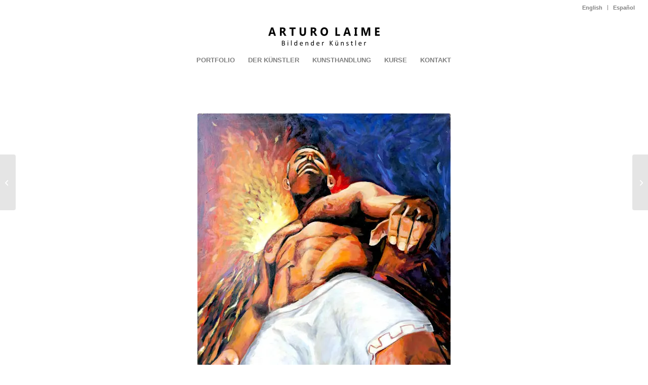

--- FILE ---
content_type: text/html; charset=UTF-8
request_url: https://arturolaime.de/portfolio-item/eruption/
body_size: 16244
content:
<!DOCTYPE html>
<html lang="de-DE" class="html_stretched responsive av-preloader-disabled  html_header_top html_logo_center html_bottom_nav_header html_menu_right html_custom html_header_sticky_disabled html_header_shrinking_disabled html_header_topbar_active html_mobile_menu_phone html_header_searchicon_disabled html_content_align_center html_header_unstick_top_disabled html_header_stretch html_minimal_header html_elegant-blog html_av-submenu-hidden html_av-submenu-display-click html_av-overlay-side html_av-overlay-side-minimal html_av-submenu-noclone html_entry_id_17307 av-cookies-no-cookie-consent av-no-preview av-default-lightbox html_text_menu_active av-mobile-menu-switch-default">
<head>
<meta charset="UTF-8" />


<!-- mobile setting -->
<meta name="viewport" content="width=device-width, initial-scale=1">

<!-- Scripts/CSS and wp_head hook -->
<meta name='robots' content='index, follow, max-image-preview:large, max-snippet:-1, max-video-preview:-1' />
<!-- Jetpack Site Verification Tags -->
<meta name="google-site-verification" content="sH2tlqLgXTgVFrvLC34n0B4huHtLyxrR6h1aKtDvU-w" />
<meta name="msvalidate.01" content="5DA688DA1BF46A93C089D4EAACDB79E7" />
<meta name="yandex-verification" content="c19330f79d0de237" />

	<!-- This site is optimized with the Yoast SEO plugin v26.6 - https://yoast.com/wordpress/plugins/seo/ -->
	<title>Eruption - Arturo Laime</title>
	<meta name="description" content="66 x 95 cm (26 x 37,4″) Originalkunstwerk von Arturo Laime. Weltweite Lieferung. Expressionistischer Künstler aus dem Schwarzwald, Deutschland" />
	<link rel="canonical" href="https://arturolaime.de/portfolio-item/eruption/" />
	<meta property="og:locale" content="de_DE" />
	<meta property="og:type" content="article" />
	<meta property="og:title" content="Eruption - Arturo Laime" />
	<meta property="og:description" content="66 x 95 cm (26 x 37,4″) Originalkunstwerk von Arturo Laime. Weltweite Lieferung. Expressionistischer Künstler aus dem Schwarzwald, Deutschland" />
	<meta property="og:url" content="https://arturolaime.de/portfolio-item/eruption/" />
	<meta property="og:site_name" content="Arturo Laime" />
	<meta property="article:publisher" content="https://www.facebook.com/arturolaimeofficial/" />
	<meta property="article:modified_time" content="2020-05-14T18:59:16+00:00" />
	<meta property="og:image" content="https://i0.wp.com/arturolaime.de/wp-content/uploads/2020/05/Eruption-720.jpg?fit=500%2C720&ssl=1" />
	<meta property="og:image:width" content="500" />
	<meta property="og:image:height" content="720" />
	<meta property="og:image:type" content="image/jpeg" />
	<meta name="twitter:card" content="summary_large_image" />
	<meta name="twitter:site" content="@arturolaime" />
	<meta name="twitter:label1" content="Geschätzte Lesezeit" />
	<meta name="twitter:data1" content="3 Minuten" />
	<script type="application/ld+json" class="yoast-schema-graph">{"@context":"https://schema.org","@graph":[{"@type":"WebPage","@id":"https://arturolaime.de/portfolio-item/eruption/","url":"https://arturolaime.de/portfolio-item/eruption/","name":"Eruption - Arturo Laime","isPartOf":{"@id":"https://arturolaime.de/#website"},"primaryImageOfPage":{"@id":"https://arturolaime.de/portfolio-item/eruption/#primaryimage"},"image":{"@id":"https://arturolaime.de/portfolio-item/eruption/#primaryimage"},"thumbnailUrl":"https://i0.wp.com/arturolaime.de/wp-content/uploads/2020/05/Eruption-720.jpg?fit=500%2C720&ssl=1","datePublished":"2020-05-14T18:53:34+00:00","dateModified":"2020-05-14T18:59:16+00:00","description":"66 x 95 cm (26 x 37,4″) Originalkunstwerk von Arturo Laime. Weltweite Lieferung. Expressionistischer Künstler aus dem Schwarzwald, Deutschland","breadcrumb":{"@id":"https://arturolaime.de/portfolio-item/eruption/#breadcrumb"},"inLanguage":"de","potentialAction":[{"@type":"ReadAction","target":["https://arturolaime.de/portfolio-item/eruption/"]}]},{"@type":"ImageObject","inLanguage":"de","@id":"https://arturolaime.de/portfolio-item/eruption/#primaryimage","url":"https://i0.wp.com/arturolaime.de/wp-content/uploads/2020/05/Eruption-720.jpg?fit=500%2C720&ssl=1","contentUrl":"https://i0.wp.com/arturolaime.de/wp-content/uploads/2020/05/Eruption-720.jpg?fit=500%2C720&ssl=1","width":500,"height":720,"caption":"Eruption 720"},{"@type":"BreadcrumbList","@id":"https://arturolaime.de/portfolio-item/eruption/#breadcrumb","itemListElement":[{"@type":"ListItem","position":1,"name":"Home","item":"https://arturolaime.de/"},{"@type":"ListItem","position":2,"name":"Eruption"}]},{"@type":"WebSite","@id":"https://arturolaime.de/#website","url":"https://arturolaime.de/","name":"Arturo Laime","description":"Visual artist","publisher":{"@id":"https://arturolaime.de/#/schema/person/73c2524787f8d689487c7d65f105db05"},"potentialAction":[{"@type":"SearchAction","target":{"@type":"EntryPoint","urlTemplate":"https://arturolaime.de/?s={search_term_string}"},"query-input":{"@type":"PropertyValueSpecification","valueRequired":true,"valueName":"search_term_string"}}],"inLanguage":"de"},{"@type":["Person","Organization"],"@id":"https://arturolaime.de/#/schema/person/73c2524787f8d689487c7d65f105db05","name":"Arturo","image":{"@type":"ImageObject","inLanguage":"de","@id":"https://arturolaime.de/#/schema/person/image/","url":"https://i0.wp.com/arturolaime.de/wp-content/uploads/2019/06/selbportrait720px.jpg?fit=720%2C720&ssl=1","contentUrl":"https://i0.wp.com/arturolaime.de/wp-content/uploads/2019/06/selbportrait720px.jpg?fit=720%2C720&ssl=1","width":720,"height":720,"caption":"Arturo"},"logo":{"@id":"https://arturolaime.de/#/schema/person/image/"},"description":"Hi, I'm Arturo Laime, a visual artist in love with natural environments and native communities. I currently live in Frankfurt am Main.","sameAs":["http://www.arturolaime.com","https://www.facebook.com/arturolaimeofficial/","https://x.com/arturolaime"]}]}</script>
	<!-- / Yoast SEO plugin. -->


<link rel='dns-prefetch' href='//arturolaime.com' />
<link rel='dns-prefetch' href='//widgets.wp.com' />
<link rel='dns-prefetch' href='//s0.wp.com' />
<link rel='dns-prefetch' href='//0.gravatar.com' />
<link rel='dns-prefetch' href='//1.gravatar.com' />
<link rel='dns-prefetch' href='//2.gravatar.com' />
<link rel='preconnect' href='//i0.wp.com' />
<link rel="alternate" type="application/rss+xml" title="Arturo Laime &raquo; Feed" href="https://arturolaime.de/feed/" />
<link rel="alternate" type="application/rss+xml" title="Arturo Laime &raquo; Kommentar-Feed" href="https://arturolaime.de/comments/feed/" />
<link rel="alternate" title="oEmbed (JSON)" type="application/json+oembed" href="https://arturolaime.de/wp-json/oembed/1.0/embed?url=https%3A%2F%2Farturolaime.de%2Fportfolio-item%2Feruption%2F" />
<link rel="alternate" title="oEmbed (XML)" type="text/xml+oembed" href="https://arturolaime.de/wp-json/oembed/1.0/embed?url=https%3A%2F%2Farturolaime.de%2Fportfolio-item%2Feruption%2F&#038;format=xml" />
<style id='wp-img-auto-sizes-contain-inline-css' type='text/css'>
img:is([sizes=auto i],[sizes^="auto," i]){contain-intrinsic-size:3000px 1500px}
/*# sourceURL=wp-img-auto-sizes-contain-inline-css */
</style>
<style id='wp-emoji-styles-inline-css' type='text/css'>

	img.wp-smiley, img.emoji {
		display: inline !important;
		border: none !important;
		box-shadow: none !important;
		height: 1em !important;
		width: 1em !important;
		margin: 0 0.07em !important;
		vertical-align: -0.1em !important;
		background: none !important;
		padding: 0 !important;
	}
/*# sourceURL=wp-emoji-styles-inline-css */
</style>
<link rel='stylesheet' id='wp-block-library-css' href='https://arturolaime.de/wp-includes/css/dist/block-library/style.min.css?ver=6.9' type='text/css' media='all' />
<style id='global-styles-inline-css' type='text/css'>
:root{--wp--preset--aspect-ratio--square: 1;--wp--preset--aspect-ratio--4-3: 4/3;--wp--preset--aspect-ratio--3-4: 3/4;--wp--preset--aspect-ratio--3-2: 3/2;--wp--preset--aspect-ratio--2-3: 2/3;--wp--preset--aspect-ratio--16-9: 16/9;--wp--preset--aspect-ratio--9-16: 9/16;--wp--preset--color--black: #000000;--wp--preset--color--cyan-bluish-gray: #abb8c3;--wp--preset--color--white: #ffffff;--wp--preset--color--pale-pink: #f78da7;--wp--preset--color--vivid-red: #cf2e2e;--wp--preset--color--luminous-vivid-orange: #ff6900;--wp--preset--color--luminous-vivid-amber: #fcb900;--wp--preset--color--light-green-cyan: #7bdcb5;--wp--preset--color--vivid-green-cyan: #00d084;--wp--preset--color--pale-cyan-blue: #8ed1fc;--wp--preset--color--vivid-cyan-blue: #0693e3;--wp--preset--color--vivid-purple: #9b51e0;--wp--preset--color--metallic-red: #b02b2c;--wp--preset--color--maximum-yellow-red: #edae44;--wp--preset--color--yellow-sun: #eeee22;--wp--preset--color--palm-leaf: #83a846;--wp--preset--color--aero: #7bb0e7;--wp--preset--color--old-lavender: #745f7e;--wp--preset--color--steel-teal: #5f8789;--wp--preset--color--raspberry-pink: #d65799;--wp--preset--color--medium-turquoise: #4ecac2;--wp--preset--gradient--vivid-cyan-blue-to-vivid-purple: linear-gradient(135deg,rgb(6,147,227) 0%,rgb(155,81,224) 100%);--wp--preset--gradient--light-green-cyan-to-vivid-green-cyan: linear-gradient(135deg,rgb(122,220,180) 0%,rgb(0,208,130) 100%);--wp--preset--gradient--luminous-vivid-amber-to-luminous-vivid-orange: linear-gradient(135deg,rgb(252,185,0) 0%,rgb(255,105,0) 100%);--wp--preset--gradient--luminous-vivid-orange-to-vivid-red: linear-gradient(135deg,rgb(255,105,0) 0%,rgb(207,46,46) 100%);--wp--preset--gradient--very-light-gray-to-cyan-bluish-gray: linear-gradient(135deg,rgb(238,238,238) 0%,rgb(169,184,195) 100%);--wp--preset--gradient--cool-to-warm-spectrum: linear-gradient(135deg,rgb(74,234,220) 0%,rgb(151,120,209) 20%,rgb(207,42,186) 40%,rgb(238,44,130) 60%,rgb(251,105,98) 80%,rgb(254,248,76) 100%);--wp--preset--gradient--blush-light-purple: linear-gradient(135deg,rgb(255,206,236) 0%,rgb(152,150,240) 100%);--wp--preset--gradient--blush-bordeaux: linear-gradient(135deg,rgb(254,205,165) 0%,rgb(254,45,45) 50%,rgb(107,0,62) 100%);--wp--preset--gradient--luminous-dusk: linear-gradient(135deg,rgb(255,203,112) 0%,rgb(199,81,192) 50%,rgb(65,88,208) 100%);--wp--preset--gradient--pale-ocean: linear-gradient(135deg,rgb(255,245,203) 0%,rgb(182,227,212) 50%,rgb(51,167,181) 100%);--wp--preset--gradient--electric-grass: linear-gradient(135deg,rgb(202,248,128) 0%,rgb(113,206,126) 100%);--wp--preset--gradient--midnight: linear-gradient(135deg,rgb(2,3,129) 0%,rgb(40,116,252) 100%);--wp--preset--font-size--small: 1rem;--wp--preset--font-size--medium: 1.125rem;--wp--preset--font-size--large: 1.75rem;--wp--preset--font-size--x-large: clamp(1.75rem, 3vw, 2.25rem);--wp--preset--spacing--20: 0.44rem;--wp--preset--spacing--30: 0.67rem;--wp--preset--spacing--40: 1rem;--wp--preset--spacing--50: 1.5rem;--wp--preset--spacing--60: 2.25rem;--wp--preset--spacing--70: 3.38rem;--wp--preset--spacing--80: 5.06rem;--wp--preset--shadow--natural: 6px 6px 9px rgba(0, 0, 0, 0.2);--wp--preset--shadow--deep: 12px 12px 50px rgba(0, 0, 0, 0.4);--wp--preset--shadow--sharp: 6px 6px 0px rgba(0, 0, 0, 0.2);--wp--preset--shadow--outlined: 6px 6px 0px -3px rgb(255, 255, 255), 6px 6px rgb(0, 0, 0);--wp--preset--shadow--crisp: 6px 6px 0px rgb(0, 0, 0);}:root { --wp--style--global--content-size: 800px;--wp--style--global--wide-size: 1130px; }:where(body) { margin: 0; }.wp-site-blocks > .alignleft { float: left; margin-right: 2em; }.wp-site-blocks > .alignright { float: right; margin-left: 2em; }.wp-site-blocks > .aligncenter { justify-content: center; margin-left: auto; margin-right: auto; }:where(.is-layout-flex){gap: 0.5em;}:where(.is-layout-grid){gap: 0.5em;}.is-layout-flow > .alignleft{float: left;margin-inline-start: 0;margin-inline-end: 2em;}.is-layout-flow > .alignright{float: right;margin-inline-start: 2em;margin-inline-end: 0;}.is-layout-flow > .aligncenter{margin-left: auto !important;margin-right: auto !important;}.is-layout-constrained > .alignleft{float: left;margin-inline-start: 0;margin-inline-end: 2em;}.is-layout-constrained > .alignright{float: right;margin-inline-start: 2em;margin-inline-end: 0;}.is-layout-constrained > .aligncenter{margin-left: auto !important;margin-right: auto !important;}.is-layout-constrained > :where(:not(.alignleft):not(.alignright):not(.alignfull)){max-width: var(--wp--style--global--content-size);margin-left: auto !important;margin-right: auto !important;}.is-layout-constrained > .alignwide{max-width: var(--wp--style--global--wide-size);}body .is-layout-flex{display: flex;}.is-layout-flex{flex-wrap: wrap;align-items: center;}.is-layout-flex > :is(*, div){margin: 0;}body .is-layout-grid{display: grid;}.is-layout-grid > :is(*, div){margin: 0;}body{padding-top: 0px;padding-right: 0px;padding-bottom: 0px;padding-left: 0px;}a:where(:not(.wp-element-button)){text-decoration: underline;}:root :where(.wp-element-button, .wp-block-button__link){background-color: #32373c;border-width: 0;color: #fff;font-family: inherit;font-size: inherit;font-style: inherit;font-weight: inherit;letter-spacing: inherit;line-height: inherit;padding-top: calc(0.667em + 2px);padding-right: calc(1.333em + 2px);padding-bottom: calc(0.667em + 2px);padding-left: calc(1.333em + 2px);text-decoration: none;text-transform: inherit;}.has-black-color{color: var(--wp--preset--color--black) !important;}.has-cyan-bluish-gray-color{color: var(--wp--preset--color--cyan-bluish-gray) !important;}.has-white-color{color: var(--wp--preset--color--white) !important;}.has-pale-pink-color{color: var(--wp--preset--color--pale-pink) !important;}.has-vivid-red-color{color: var(--wp--preset--color--vivid-red) !important;}.has-luminous-vivid-orange-color{color: var(--wp--preset--color--luminous-vivid-orange) !important;}.has-luminous-vivid-amber-color{color: var(--wp--preset--color--luminous-vivid-amber) !important;}.has-light-green-cyan-color{color: var(--wp--preset--color--light-green-cyan) !important;}.has-vivid-green-cyan-color{color: var(--wp--preset--color--vivid-green-cyan) !important;}.has-pale-cyan-blue-color{color: var(--wp--preset--color--pale-cyan-blue) !important;}.has-vivid-cyan-blue-color{color: var(--wp--preset--color--vivid-cyan-blue) !important;}.has-vivid-purple-color{color: var(--wp--preset--color--vivid-purple) !important;}.has-metallic-red-color{color: var(--wp--preset--color--metallic-red) !important;}.has-maximum-yellow-red-color{color: var(--wp--preset--color--maximum-yellow-red) !important;}.has-yellow-sun-color{color: var(--wp--preset--color--yellow-sun) !important;}.has-palm-leaf-color{color: var(--wp--preset--color--palm-leaf) !important;}.has-aero-color{color: var(--wp--preset--color--aero) !important;}.has-old-lavender-color{color: var(--wp--preset--color--old-lavender) !important;}.has-steel-teal-color{color: var(--wp--preset--color--steel-teal) !important;}.has-raspberry-pink-color{color: var(--wp--preset--color--raspberry-pink) !important;}.has-medium-turquoise-color{color: var(--wp--preset--color--medium-turquoise) !important;}.has-black-background-color{background-color: var(--wp--preset--color--black) !important;}.has-cyan-bluish-gray-background-color{background-color: var(--wp--preset--color--cyan-bluish-gray) !important;}.has-white-background-color{background-color: var(--wp--preset--color--white) !important;}.has-pale-pink-background-color{background-color: var(--wp--preset--color--pale-pink) !important;}.has-vivid-red-background-color{background-color: var(--wp--preset--color--vivid-red) !important;}.has-luminous-vivid-orange-background-color{background-color: var(--wp--preset--color--luminous-vivid-orange) !important;}.has-luminous-vivid-amber-background-color{background-color: var(--wp--preset--color--luminous-vivid-amber) !important;}.has-light-green-cyan-background-color{background-color: var(--wp--preset--color--light-green-cyan) !important;}.has-vivid-green-cyan-background-color{background-color: var(--wp--preset--color--vivid-green-cyan) !important;}.has-pale-cyan-blue-background-color{background-color: var(--wp--preset--color--pale-cyan-blue) !important;}.has-vivid-cyan-blue-background-color{background-color: var(--wp--preset--color--vivid-cyan-blue) !important;}.has-vivid-purple-background-color{background-color: var(--wp--preset--color--vivid-purple) !important;}.has-metallic-red-background-color{background-color: var(--wp--preset--color--metallic-red) !important;}.has-maximum-yellow-red-background-color{background-color: var(--wp--preset--color--maximum-yellow-red) !important;}.has-yellow-sun-background-color{background-color: var(--wp--preset--color--yellow-sun) !important;}.has-palm-leaf-background-color{background-color: var(--wp--preset--color--palm-leaf) !important;}.has-aero-background-color{background-color: var(--wp--preset--color--aero) !important;}.has-old-lavender-background-color{background-color: var(--wp--preset--color--old-lavender) !important;}.has-steel-teal-background-color{background-color: var(--wp--preset--color--steel-teal) !important;}.has-raspberry-pink-background-color{background-color: var(--wp--preset--color--raspberry-pink) !important;}.has-medium-turquoise-background-color{background-color: var(--wp--preset--color--medium-turquoise) !important;}.has-black-border-color{border-color: var(--wp--preset--color--black) !important;}.has-cyan-bluish-gray-border-color{border-color: var(--wp--preset--color--cyan-bluish-gray) !important;}.has-white-border-color{border-color: var(--wp--preset--color--white) !important;}.has-pale-pink-border-color{border-color: var(--wp--preset--color--pale-pink) !important;}.has-vivid-red-border-color{border-color: var(--wp--preset--color--vivid-red) !important;}.has-luminous-vivid-orange-border-color{border-color: var(--wp--preset--color--luminous-vivid-orange) !important;}.has-luminous-vivid-amber-border-color{border-color: var(--wp--preset--color--luminous-vivid-amber) !important;}.has-light-green-cyan-border-color{border-color: var(--wp--preset--color--light-green-cyan) !important;}.has-vivid-green-cyan-border-color{border-color: var(--wp--preset--color--vivid-green-cyan) !important;}.has-pale-cyan-blue-border-color{border-color: var(--wp--preset--color--pale-cyan-blue) !important;}.has-vivid-cyan-blue-border-color{border-color: var(--wp--preset--color--vivid-cyan-blue) !important;}.has-vivid-purple-border-color{border-color: var(--wp--preset--color--vivid-purple) !important;}.has-metallic-red-border-color{border-color: var(--wp--preset--color--metallic-red) !important;}.has-maximum-yellow-red-border-color{border-color: var(--wp--preset--color--maximum-yellow-red) !important;}.has-yellow-sun-border-color{border-color: var(--wp--preset--color--yellow-sun) !important;}.has-palm-leaf-border-color{border-color: var(--wp--preset--color--palm-leaf) !important;}.has-aero-border-color{border-color: var(--wp--preset--color--aero) !important;}.has-old-lavender-border-color{border-color: var(--wp--preset--color--old-lavender) !important;}.has-steel-teal-border-color{border-color: var(--wp--preset--color--steel-teal) !important;}.has-raspberry-pink-border-color{border-color: var(--wp--preset--color--raspberry-pink) !important;}.has-medium-turquoise-border-color{border-color: var(--wp--preset--color--medium-turquoise) !important;}.has-vivid-cyan-blue-to-vivid-purple-gradient-background{background: var(--wp--preset--gradient--vivid-cyan-blue-to-vivid-purple) !important;}.has-light-green-cyan-to-vivid-green-cyan-gradient-background{background: var(--wp--preset--gradient--light-green-cyan-to-vivid-green-cyan) !important;}.has-luminous-vivid-amber-to-luminous-vivid-orange-gradient-background{background: var(--wp--preset--gradient--luminous-vivid-amber-to-luminous-vivid-orange) !important;}.has-luminous-vivid-orange-to-vivid-red-gradient-background{background: var(--wp--preset--gradient--luminous-vivid-orange-to-vivid-red) !important;}.has-very-light-gray-to-cyan-bluish-gray-gradient-background{background: var(--wp--preset--gradient--very-light-gray-to-cyan-bluish-gray) !important;}.has-cool-to-warm-spectrum-gradient-background{background: var(--wp--preset--gradient--cool-to-warm-spectrum) !important;}.has-blush-light-purple-gradient-background{background: var(--wp--preset--gradient--blush-light-purple) !important;}.has-blush-bordeaux-gradient-background{background: var(--wp--preset--gradient--blush-bordeaux) !important;}.has-luminous-dusk-gradient-background{background: var(--wp--preset--gradient--luminous-dusk) !important;}.has-pale-ocean-gradient-background{background: var(--wp--preset--gradient--pale-ocean) !important;}.has-electric-grass-gradient-background{background: var(--wp--preset--gradient--electric-grass) !important;}.has-midnight-gradient-background{background: var(--wp--preset--gradient--midnight) !important;}.has-small-font-size{font-size: var(--wp--preset--font-size--small) !important;}.has-medium-font-size{font-size: var(--wp--preset--font-size--medium) !important;}.has-large-font-size{font-size: var(--wp--preset--font-size--large) !important;}.has-x-large-font-size{font-size: var(--wp--preset--font-size--x-large) !important;}
/*# sourceURL=global-styles-inline-css */
</style>

<link rel='stylesheet' id='wpml-legacy-horizontal-list-0-css' href='https://arturolaime.de/wp-content/plugins/sitepress-multilingual-cms/templates/language-switchers/legacy-list-horizontal/style.min.css?ver=1' type='text/css' media='all' />
<style id='wpml-legacy-horizontal-list-0-inline-css' type='text/css'>
.wpml-ls-statics-footer{background-color:#ffffff;}.wpml-ls-statics-footer a, .wpml-ls-statics-footer .wpml-ls-sub-menu a, .wpml-ls-statics-footer .wpml-ls-sub-menu a:link, .wpml-ls-statics-footer li:not(.wpml-ls-current-language) .wpml-ls-link, .wpml-ls-statics-footer li:not(.wpml-ls-current-language) .wpml-ls-link:link {color:#4a96e8;background-color:#ffffff;}.wpml-ls-statics-footer .wpml-ls-sub-menu a:hover,.wpml-ls-statics-footer .wpml-ls-sub-menu a:focus, .wpml-ls-statics-footer .wpml-ls-sub-menu a:link:hover, .wpml-ls-statics-footer .wpml-ls-sub-menu a:link:focus {color:#7bb0e7;background-color:#eeeeee;}.wpml-ls-statics-footer .wpml-ls-current-language > a {color:#444444;background-color:#ffffff;}.wpml-ls-statics-footer .wpml-ls-current-language:hover>a, .wpml-ls-statics-footer .wpml-ls-current-language>a:focus {color:#000000;background-color:#ffffff;}
.wpml-ls-statics-shortcode_actions, .wpml-ls-statics-shortcode_actions .wpml-ls-sub-menu, .wpml-ls-statics-shortcode_actions a {border-color:#EEEEEE;}.wpml-ls-statics-shortcode_actions a, .wpml-ls-statics-shortcode_actions .wpml-ls-sub-menu a, .wpml-ls-statics-shortcode_actions .wpml-ls-sub-menu a:link, .wpml-ls-statics-shortcode_actions li:not(.wpml-ls-current-language) .wpml-ls-link, .wpml-ls-statics-shortcode_actions li:not(.wpml-ls-current-language) .wpml-ls-link:link {color:#444444;background-color:#ffffff;}.wpml-ls-statics-shortcode_actions .wpml-ls-sub-menu a:hover,.wpml-ls-statics-shortcode_actions .wpml-ls-sub-menu a:focus, .wpml-ls-statics-shortcode_actions .wpml-ls-sub-menu a:link:hover, .wpml-ls-statics-shortcode_actions .wpml-ls-sub-menu a:link:focus {color:#000000;background-color:#eeeeee;}.wpml-ls-statics-shortcode_actions .wpml-ls-current-language > a {color:#444444;background-color:#ffffff;}.wpml-ls-statics-shortcode_actions .wpml-ls-current-language:hover>a, .wpml-ls-statics-shortcode_actions .wpml-ls-current-language>a:focus {color:#000000;background-color:#eeeeee;}
#lang_sel img, #lang_sel_list img, #lang_sel_footer img { display: inline; }
/*# sourceURL=wpml-legacy-horizontal-list-0-inline-css */
</style>
<link rel='stylesheet' id='mc4wp-form-themes-css' href='https://arturolaime.de/wp-content/plugins/mailchimp-for-wp/assets/css/form-themes.css?ver=4.10.9' type='text/css' media='all' />
<link rel='stylesheet' id='jetpack_likes-css' href='https://arturolaime.de/wp-content/plugins/jetpack/modules/likes/style.css?ver=15.3.1' type='text/css' media='all' />
<link rel='stylesheet' id='__EPYT__style-css' href='https://arturolaime.de/wp-content/plugins/youtube-embed-plus/styles/ytprefs.min.css?ver=14.2.4' type='text/css' media='all' />
<style id='__EPYT__style-inline-css' type='text/css'>

                .epyt-gallery-thumb {
                        width: 33.333%;
                }
                
/*# sourceURL=__EPYT__style-inline-css */
</style>
<link rel='stylesheet' id='avia-merged-styles-css' href='https://arturolaime.de/wp-content/uploads/dynamic_avia/avia-merged-styles-535376a14018a69f6bcd8cacee41a5d4---695bfadf8e8ea.css' type='text/css' media='all' />
<link rel='stylesheet' id='avia-single-post-17307-css' href='https://arturolaime.de/wp-content/uploads/dynamic_avia/avia_posts_css/post-17307.css?ver=ver-1767651554' type='text/css' media='all' />
<script type="text/javascript" src="https://arturolaime.de/wp-includes/js/jquery/jquery.min.js?ver=3.7.1" id="jquery-core-js"></script>
<script type="text/javascript" src="https://arturolaime.de/wp-includes/js/jquery/jquery-migrate.min.js?ver=3.4.1" id="jquery-migrate-js"></script>
<script type="text/javascript" id="wpml-cookie-js-extra">
/* <![CDATA[ */
var wpml_cookies = {"wp-wpml_current_language":{"value":"de","expires":1,"path":"/"}};
var wpml_cookies = {"wp-wpml_current_language":{"value":"de","expires":1,"path":"/"}};
//# sourceURL=wpml-cookie-js-extra
/* ]]> */
</script>
<script type="text/javascript" src="https://arturolaime.de/wp-content/plugins/sitepress-multilingual-cms/res/js/cookies/language-cookie.js?ver=486900" id="wpml-cookie-js" defer="defer" data-wp-strategy="defer"></script>
<script type="text/javascript" id="wpml-browser-redirect-js-extra">
/* <![CDATA[ */
var wpml_browser_redirect_params = {"pageLanguage":"de","languageUrls":{"de_de":"https://arturolaime.de/portfolio-item/eruption/","de":"https://arturolaime.de/portfolio-item/eruption/"},"cookie":{"name":"_icl_visitor_lang_js","domain":"arturolaime.de","path":"/","expiration":48}};
//# sourceURL=wpml-browser-redirect-js-extra
/* ]]> */
</script>
<script type="text/javascript" src="https://arturolaime.de/wp-content/plugins/sitepress-multilingual-cms/dist/js/browser-redirect/app.js?ver=486900" id="wpml-browser-redirect-js"></script>
<script type="text/javascript" id="__ytprefs__-js-extra">
/* <![CDATA[ */
var _EPYT_ = {"ajaxurl":"https://arturolaime.de/wp-admin/admin-ajax.php","security":"1a8d1f9ea6","gallery_scrolloffset":"20","eppathtoscripts":"https://arturolaime.de/wp-content/plugins/youtube-embed-plus/scripts/","eppath":"https://arturolaime.de/wp-content/plugins/youtube-embed-plus/","epresponsiveselector":"[\"iframe.__youtube_prefs__\",\"iframe[src*='youtube.com']\",\"iframe[src*='youtube-nocookie.com']\",\"iframe[data-ep-src*='youtube.com']\",\"iframe[data-ep-src*='youtube-nocookie.com']\",\"iframe[data-ep-gallerysrc*='youtube.com']\"]","epdovol":"1","version":"14.2.4","evselector":"iframe.__youtube_prefs__[src], iframe[src*=\"youtube.com/embed/\"], iframe[src*=\"youtube-nocookie.com/embed/\"]","ajax_compat":"","maxres_facade":"eager","ytapi_load":"light","pause_others":"","stopMobileBuffer":"1","facade_mode":"1","not_live_on_channel":""};
//# sourceURL=__ytprefs__-js-extra
/* ]]> */
</script>
<script type="text/javascript" src="https://arturolaime.de/wp-content/plugins/youtube-embed-plus/scripts/ytprefs.min.js?ver=14.2.4" id="__ytprefs__-js"></script>
<script type="text/javascript" id="wpml-xdomain-data-js-extra">
/* <![CDATA[ */
var wpml_xdomain_data = {"css_selector":"wpml-ls-item","ajax_url":"https://arturolaime.de/wp-admin/admin-ajax.php","current_lang":"de","_nonce":"3b98c70bbe"};
//# sourceURL=wpml-xdomain-data-js-extra
/* ]]> */
</script>
<script type="text/javascript" src="https://arturolaime.de/wp-content/plugins/sitepress-multilingual-cms/res/js/xdomain-data.js?ver=486900" id="wpml-xdomain-data-js" defer="defer" data-wp-strategy="defer"></script>
<script type="text/javascript" src="https://arturolaime.de/wp-content/uploads/dynamic_avia/avia-head-scripts-fece1a055f6c91163fee1abafd628713---695bfadfacb10.js" id="avia-head-scripts-js"></script>
<link rel="https://api.w.org/" href="https://arturolaime.de/wp-json/" /><link rel="alternate" title="JSON" type="application/json" href="https://arturolaime.de/wp-json/wp/v2/portfolio/17307" /><link rel="EditURI" type="application/rsd+xml" title="RSD" href="https://arturolaime.de/xmlrpc.php?rsd" />
<meta name="generator" content="WordPress 6.9" />
<link rel='shortlink' href='https://arturolaime.de/?p=17307' />
<meta name="generator" content="WPML ver:4.8.6 stt:1,3;" />

<link rel="icon" href="https://arturolaime.de/wp-content/uploads/2020/06/favicon2020.ico" type="image/x-icon">
<!--[if lt IE 9]><script src="https://arturolaime.de/wp-content/themes/enfold/js/html5shiv.js"></script><![endif]--><link rel="profile" href="https://gmpg.org/xfn/11" />
<link rel="alternate" type="application/rss+xml" title="Arturo Laime RSS2 Feed" href="https://arturolaime.de/feed/" />
<link rel="pingback" href="https://arturolaime.de/xmlrpc.php" />

<style type='text/css' media='screen'>
 #top #header_main > .container, #top #header_main > .container .main_menu  .av-main-nav > li > a, #top #header_main #menu-item-shop .cart_dropdown_link{ height:50px; line-height: 50px; }
 .html_top_nav_header .av-logo-container{ height:50px;  }
 .html_header_top.html_header_sticky #top #wrap_all #main{ padding-top:130px; } 
</style>

<!-- To speed up the rendering and to display the site as fast as possible to the user we include some styles and scripts for above the fold content inline -->
<script type="text/javascript">'use strict';var avia_is_mobile=!1;if(/Android|webOS|iPhone|iPad|iPod|BlackBerry|IEMobile|Opera Mini/i.test(navigator.userAgent)&&'ontouchstart' in document.documentElement){avia_is_mobile=!0;document.documentElement.className+=' avia_mobile '}
else{document.documentElement.className+=' avia_desktop '};document.documentElement.className+=' js_active ';(function(){var e=['-webkit-','-moz-','-ms-',''],n='',o=!1,a=!1;for(var t in e){if(e[t]+'transform' in document.documentElement.style){o=!0;n=e[t]+'transform'};if(e[t]+'perspective' in document.documentElement.style){a=!0}};if(o){document.documentElement.className+=' avia_transform '};if(a){document.documentElement.className+=' avia_transform3d '};if(typeof document.getElementsByClassName=='function'&&typeof document.documentElement.getBoundingClientRect=='function'&&avia_is_mobile==!1){if(n&&window.innerHeight>0){setTimeout(function(){var e=0,o={},a=0,t=document.getElementsByClassName('av-parallax'),i=window.pageYOffset||document.documentElement.scrollTop;for(e=0;e<t.length;e++){t[e].style.top='0px';o=t[e].getBoundingClientRect();a=Math.ceil((window.innerHeight+i-o.top)*0.3);t[e].style[n]='translate(0px, '+a+'px)';t[e].style.top='auto';t[e].className+=' enabled-parallax '}},50)}}})();</script>		<style type="text/css" id="wp-custom-css">
			.container {
	max-width: 70%;
}
.grecaptcha-badge { visibility: hidden; }
#top div .logo {
    float: none;
    position: absolute;
    left: 50%;
    z-index: 1;
    transform: translate3d(-50%, 0, 0);
}
@media only screen and (max-width: 767px) {
    .responsive #top .inner-container .logo {
        width: 58%;
        margin: 0 auto;
    }
}		</style>
		<style type="text/css">
		@font-face {font-family: 'entypo-fontello-enfold'; font-weight: normal; font-style: normal; font-display: auto;
		src: url('https://arturolaime.de/wp-content/themes/enfold/config-templatebuilder/avia-template-builder/assets/fonts/entypo-fontello-enfold/entypo-fontello-enfold.woff2') format('woff2'),
		url('https://arturolaime.de/wp-content/themes/enfold/config-templatebuilder/avia-template-builder/assets/fonts/entypo-fontello-enfold/entypo-fontello-enfold.woff') format('woff'),
		url('https://arturolaime.de/wp-content/themes/enfold/config-templatebuilder/avia-template-builder/assets/fonts/entypo-fontello-enfold/entypo-fontello-enfold.ttf') format('truetype'),
		url('https://arturolaime.de/wp-content/themes/enfold/config-templatebuilder/avia-template-builder/assets/fonts/entypo-fontello-enfold/entypo-fontello-enfold.svg#entypo-fontello-enfold') format('svg'),
		url('https://arturolaime.de/wp-content/themes/enfold/config-templatebuilder/avia-template-builder/assets/fonts/entypo-fontello-enfold/entypo-fontello-enfold.eot'),
		url('https://arturolaime.de/wp-content/themes/enfold/config-templatebuilder/avia-template-builder/assets/fonts/entypo-fontello-enfold/entypo-fontello-enfold.eot?#iefix') format('embedded-opentype');
		}

		#top .avia-font-entypo-fontello-enfold, body .avia-font-entypo-fontello-enfold, html body [data-av_iconfont='entypo-fontello-enfold']:before{ font-family: 'entypo-fontello-enfold'; }
		
		@font-face {font-family: 'entypo-fontello'; font-weight: normal; font-style: normal; font-display: auto;
		src: url('https://arturolaime.de/wp-content/themes/enfold/config-templatebuilder/avia-template-builder/assets/fonts/entypo-fontello/entypo-fontello.woff2') format('woff2'),
		url('https://arturolaime.de/wp-content/themes/enfold/config-templatebuilder/avia-template-builder/assets/fonts/entypo-fontello/entypo-fontello.woff') format('woff'),
		url('https://arturolaime.de/wp-content/themes/enfold/config-templatebuilder/avia-template-builder/assets/fonts/entypo-fontello/entypo-fontello.ttf') format('truetype'),
		url('https://arturolaime.de/wp-content/themes/enfold/config-templatebuilder/avia-template-builder/assets/fonts/entypo-fontello/entypo-fontello.svg#entypo-fontello') format('svg'),
		url('https://arturolaime.de/wp-content/themes/enfold/config-templatebuilder/avia-template-builder/assets/fonts/entypo-fontello/entypo-fontello.eot'),
		url('https://arturolaime.de/wp-content/themes/enfold/config-templatebuilder/avia-template-builder/assets/fonts/entypo-fontello/entypo-fontello.eot?#iefix') format('embedded-opentype');
		}

		#top .avia-font-entypo-fontello, body .avia-font-entypo-fontello, html body [data-av_iconfont='entypo-fontello']:before{ font-family: 'entypo-fontello'; }
		</style>

<!--
Debugging Info for Theme support: 

Theme: Enfold
Version: 7.1.3
Installed: enfold
AviaFramework Version: 5.6
AviaBuilder Version: 6.0
aviaElementManager Version: 1.0.1
- - - - - - - - - - -
ChildTheme: Arturo
ChildTheme Version: 3.5.3.1529061086
ChildTheme Installed: enfold

- - - - - - - - - - -
ML:370-PU:82-PLA:18
WP:6.9
Compress: CSS:all theme files - JS:all theme files
Updates: disabled
PLAu:17
-->
</head>

<body id="top" class="wp-singular portfolio-template-default single single-portfolio postid-17307 wp-theme-enfold wp-child-theme-arturo stretched no_sidebar_border rtl_columns av-curtain-numeric arial-websave arial  post-type-portfolio portfolio_entries-aktkunst avia-responsive-images-support av-recaptcha-enabled av-google-badge-hide" itemscope="itemscope" itemtype="https://schema.org/WebPage" >

	
	<div id='wrap_all'>

	
<header id='header' class='all_colors header_color light_bg_color  av_header_top av_logo_center av_bottom_nav_header av_menu_right av_custom av_header_sticky_disabled av_header_shrinking_disabled av_header_stretch av_mobile_menu_phone av_header_searchicon_disabled av_header_unstick_top_disabled av_minimal_header av_header_border_disabled' aria-label="Header" data-av_shrink_factor='50' role="banner" itemscope="itemscope" itemtype="https://schema.org/WPHeader" >

		<div id='header_meta' class='container_wrap container_wrap_meta  av_secondary_right av_extra_header_active av_entry_id_17307'>

			      <div class='container'>
			      <nav class='sub_menu'  role="navigation" itemscope="itemscope" itemtype="https://schema.org/SiteNavigationElement" ><ul role="menu" class="menu" id="avia2-menu"><li role="menuitem" id="menu-item-20892" class="menu-item menu-item-type-custom menu-item-object-custom menu-item-20892"><a href="https://arturolaime.com">English</a></li>
<li role="menuitem" id="menu-item-20893" class="menu-item menu-item-type-custom menu-item-object-custom menu-item-20893"><a href="https://es.arturolaime.com">Español</a></li>
</ul><ul class='avia_wpml_language_switch avia_wpml_language_switch_extra'><li class='language_de avia_current_lang'><a href='https://arturolaime.de/portfolio-item/eruption/'>	<span class='language_flag'><img title='Deutsch' src='https://arturolaime.de/wp-content/plugins/sitepress-multilingual-cms/res/flags/de.png' alt='Deutsch' /></span>	<span class='language_native'>Deutsch</span>	<span class='language_translated'>Deutsch</span>	<span class='language_code'>de</span></a></li><li class='language_en '><a href='https://arturolaime.com/'>	<span class='language_flag'><img title='English' src='https://arturolaime.de/wp-content/plugins/sitepress-multilingual-cms/res/flags/en.png' alt='English' /></span>	<span class='language_native'>English</span>	<span class='language_translated'>Englisch</span>	<span class='language_code'>en</span></a></li></ul></nav>			      </div>
		</div>

		<div  id='header_main' class='container_wrap container_wrap_logo'>

        <div class='container av-logo-container'><div class='inner-container'><span class='logo avia-standard-logo'><a href='https://arturolaime.de/' class='' aria-label='Logo Arturo Bildender Kunstler 2021' title='Logo Arturo Bildender Kunstler 2021'><img src="https://i0.wp.com/arturolaime.de/wp-content/uploads/2021/02/Logo-Arturo-Bildender-Kunstler-2021.png?fit=220%2C36&amp;ssl=1" srcset="https://i0.wp.com/arturolaime.de/wp-content/uploads/2021/02/Logo-Arturo-Bildender-Kunstler-2021.png?w=220&amp;ssl=1 220w, https://i0.wp.com/arturolaime.de/wp-content/uploads/2021/02/Logo-Arturo-Bildender-Kunstler-2021.png?resize=150%2C25&amp;ssl=1 150w" sizes="(max-width: 220px) 100vw, 220px" height="100" width="300" alt='Arturo Laime' title='Logo Arturo Bildender Kunstler 2021' /></a></span></div></div><div id='header_main_alternate' class='container_wrap'><div class='container'><nav class='main_menu' data-selectname='Wähle eine Seite'  role="navigation" itemscope="itemscope" itemtype="https://schema.org/SiteNavigationElement" ><div class="avia-menu av-main-nav-wrap"><ul role="menu" class="menu av-main-nav" id="avia-menu"><li role="menuitem" id="menu-item-19320" class="menu-item menu-item-type-custom menu-item-object-custom menu-item-has-children menu-item-top-level menu-item-top-level-1"><a href="https://arturolaime.de/gemaelde/" itemprop="url" tabindex="0"><span class="avia-bullet"></span><span class="avia-menu-text">PORTFOLIO</span><span class="avia-menu-fx"><span class="avia-arrow-wrap"><span class="avia-arrow"></span></span></span></a>


<ul class="sub-menu">
	<li role="menuitem" id="menu-item-19568" class="menu-item menu-item-type-post_type menu-item-object-page"><a href="https://arturolaime.de/schwarzwald/" itemprop="url" tabindex="0"><span class="avia-bullet"></span><span class="avia-menu-text">Schwarzwald Serie</span></a></li>
	<li role="menuitem" id="menu-item-20210" class="menu-item menu-item-type-post_type menu-item-object-page"><a href="https://arturolaime.de/ozean-serie/" itemprop="url" tabindex="0"><span class="avia-bullet"></span><span class="avia-menu-text">Ozean Serie</span></a></li>
	<li role="menuitem" id="menu-item-16052" class="menu-item menu-item-type-post_type menu-item-object-page"><a href="https://arturolaime.de/plaetze/" itemprop="url" tabindex="0"><span class="avia-bullet"></span><span class="avia-menu-text">Plätze</span></a></li>
	<li role="menuitem" id="menu-item-16053" class="menu-item menu-item-type-post_type menu-item-object-page"><a href="https://arturolaime.de/menschen-geschichten/" itemprop="url" tabindex="0"><span class="avia-bullet"></span><span class="avia-menu-text">Menschen &#038; Geschichten</span></a></li>
	<li role="menuitem" id="menu-item-16055" class="menu-item menu-item-type-post_type menu-item-object-page"><a href="https://arturolaime.de/wildnis/" itemprop="url" tabindex="0"><span class="avia-bullet"></span><span class="avia-menu-text">Tierreich Serie</span></a></li>
	<li role="menuitem" id="menu-item-16050" class="menu-item menu-item-type-post_type menu-item-object-page"><a href="https://arturolaime.de/amazonia/" itemprop="url" tabindex="0"><span class="avia-bullet"></span><span class="avia-menu-text">Amazonia Serie</span></a></li>
	<li role="menuitem" id="menu-item-17058" class="menu-item menu-item-type-post_type menu-item-object-page"><a href="https://arturolaime.de/aktkunst/" itemprop="url" tabindex="0"><span class="avia-bullet"></span><span class="avia-menu-text">Aktkunst</span></a></li>
	<li role="menuitem" id="menu-item-16051" class="menu-item menu-item-type-post_type menu-item-object-page"><a href="https://arturolaime.de/kaempfer/" itemprop="url" tabindex="0"><span class="avia-bullet"></span><span class="avia-menu-text">Kämpfer</span></a></li>
	<li role="menuitem" id="menu-item-17059" class="menu-item menu-item-type-post_type menu-item-object-page"><a href="https://arturolaime.de/kunst-auf-papier/" itemprop="url" tabindex="0"><span class="avia-bullet"></span><span class="avia-menu-text">Kunst auf Papier</span></a></li>
</ul>
</li>
<li role="menuitem" id="menu-item-19321" class="menu-item menu-item-type-custom menu-item-object-custom menu-item-has-children menu-item-top-level menu-item-top-level-2"><a href="https://arturolaime.de/ueber-mich/" itemprop="url" tabindex="0"><span class="avia-bullet"></span><span class="avia-menu-text">DER KÜNSTLER</span><span class="avia-menu-fx"><span class="avia-arrow-wrap"><span class="avia-arrow"></span></span></span></a>


<ul class="sub-menu">
	<li role="menuitem" id="menu-item-18619" class="menu-item menu-item-type-post_type menu-item-object-page"><a href="https://arturolaime.de/blog/" itemprop="url" tabindex="0"><span class="avia-bullet"></span><span class="avia-menu-text">Blog</span></a></li>
</ul>
</li>
<li role="menuitem" id="menu-item-20583" class="menu-item menu-item-type-custom menu-item-object-custom menu-item-top-level menu-item-top-level-3"><a href="https://shop.arturolaime.de" itemprop="url" tabindex="0"><span class="avia-bullet"></span><span class="avia-menu-text">KUNSTHANDLUNG</span><span class="avia-menu-fx"><span class="avia-arrow-wrap"><span class="avia-arrow"></span></span></span></a></li>
<li role="menuitem" id="menu-item-14643" class="menu-item menu-item-type-post_type menu-item-object-page menu-item-top-level menu-item-top-level-4"><a href="https://arturolaime.de/workshops-zu-kunst-und-biodiversitaet/" itemprop="url" tabindex="0"><span class="avia-bullet"></span><span class="avia-menu-text">KURSE</span><span class="avia-menu-fx"><span class="avia-arrow-wrap"><span class="avia-arrow"></span></span></span></a></li>
<li role="menuitem" id="menu-item-19323" class="menu-item menu-item-type-custom menu-item-object-custom menu-item-has-children menu-item-top-level menu-item-top-level-5"><a href="https://arturolaime.de/ueber-mich/" itemprop="url" tabindex="0"><span class="avia-bullet"></span><span class="avia-menu-text">KONTAKT</span><span class="avia-menu-fx"><span class="avia-arrow-wrap"><span class="avia-arrow"></span></span></span></a>


<ul class="sub-menu">
	<li role="menuitem" id="menu-item-18617" class="menu-item menu-item-type-post_type menu-item-object-page"><a href="https://arturolaime.de/kontakt/" itemprop="url" tabindex="0"><span class="avia-bullet"></span><span class="avia-menu-text">Kontakt</span></a></li>
	<li role="menuitem" id="menu-item-18618" class="menu-item menu-item-type-post_type menu-item-object-page"><a href="https://arturolaime.de/e-mail-newsletter/" itemprop="url" tabindex="0"><span class="avia-bullet"></span><span class="avia-menu-text">E-Mail-Newsletter</span></a></li>
</ul>
</li>
<li class="av-burger-menu-main menu-item-avia-special " role="menuitem">
	        			<a href="#" aria-label="Menü" aria-hidden="false">
							<span class="av-hamburger av-hamburger--spin av-js-hamburger">
								<span class="av-hamburger-box">
						          <span class="av-hamburger-inner"></span>
						          <strong>Menü</strong>
								</span>
							</span>
							<span class="avia_hidden_link_text">Menü</span>
						</a>
	        		   </li></ul></div></nav></div> </div> 
		<!-- end container_wrap-->
		</div>
<div class="header_bg"></div>
<!-- end header -->
</header>

	<div id='main' class='all_colors' data-scroll-offset='0'>

	<div   class='main_color container_wrap_first container_wrap fullsize'  ><div class='container av-section-cont-open' ><main  role="main" itemprop="mainContentOfPage"  class='template-page content  av-content-full alpha units'><div class='post-entry post-entry-type-page post-entry-17307'><div class='entry-content-wrapper clearfix'><div  class='hr av-k8ouvt6f-7bebbb78426ee1ed2577b442afcd6806 hr-invisible  avia-builder-el-0  el_before_av_image  avia-builder-el-first '><span class='hr-inner '><span class="hr-inner-style"></span></span></div>
<div  class='avia-image-container av-yhc2os-eeba2c3a6479504b2a378727a758a4bc av-styling- avia-align-center  avia-builder-el-1  el_after_av_hr  el_before_av_hr '   itemprop="image" itemscope="itemscope" itemtype="https://schema.org/ImageObject" ><div class="avia-image-container-inner"><div class="avia-image-overlay-wrap"><img decoding="async" fetchpriority="high" class='wp-image-17304 avia-img-lazy-loading-not-17304 avia_image ' src="https://i0.wp.com/arturolaime.de/wp-content/uploads/2020/05/Eruption-720.jpg?fit=500%2C720&ssl=1" alt='Eruption 720' title='Eruption 720'  height="720" width="500"  itemprop="thumbnailUrl" srcset="https://i0.wp.com/arturolaime.de/wp-content/uploads/2020/05/Eruption-720.jpg?w=500&amp;ssl=1 500w, https://i0.wp.com/arturolaime.de/wp-content/uploads/2020/05/Eruption-720.jpg?resize=208%2C300&amp;ssl=1 208w, https://i0.wp.com/arturolaime.de/wp-content/uploads/2020/05/Eruption-720.jpg?resize=490%2C705&amp;ssl=1 490w" sizes="(max-width: 500px) 100vw, 500px" /></div></div></div>
<div  class='hr av-w2bcws-57c66f7c8f914f8d2ae097dd0935d512 hr-default  avia-builder-el-2  el_after_av_image  el_before_av_one_half '><span class='hr-inner '><span class="hr-inner-style"></span></span></div>
<div  class='flex_column av-uw9q64-962ff188fdb422311ef45dca348dfe0f av_one_half  avia-builder-el-3  el_after_av_hr  el_before_av_one_half  first flex_column_div av-zero-column-padding  '     ><section  class='av_textblock_section av-t6cuz0-b187af43bcb1e53bdd0d19ffb8139991 '   itemscope="itemscope" itemtype="https://schema.org/CreativeWork" ><div class='avia_textblock'  itemprop="text" ><h3 class="ZWm5Kd">Eruption</h3>
<div class="ve9nKb">
<p><span class="PUhAff">von Arturo Laime</span></p>
<p>66 x 95 cm (26 x 37,4″)</p>
<p>Öl auf Malplatte</p>
<p>Lima, Perú</p>
<p>© Arturo Laime</p>
</div>
</div></section></div><div  class='flex_column av-r1bsq4-3ce6e8b5b18338bc4859b4953a97ae71 av_one_half  avia-builder-el-5  el_after_av_one_half  el_before_av_hr  flex_column_div av-zero-column-padding  '     ></div><div  class='hr av-nlyzwc-62ce1548bd4ec07c7f4a59703ae508b3 hr-default  avia-builder-el-6  el_after_av_one_half  el_before_av_textblock '><span class='hr-inner '><span class="hr-inner-style"></span></span></div></p>
<section  class='av_textblock_section av-mfbi4c-b942259a9d0be49fe76ef98136f986d9 '   itemscope="itemscope" itemtype="https://schema.org/CreativeWork" ><div class='avia_textblock'  itemprop="text" ></div></section>
<div  class='hr av-koopa4-746f2fd20eeba95b12bfee1f8c87f1c9 hr-invisible  avia-builder-el-8  el_after_av_textblock  el_before_av_buttonrow '><span class='hr-inner '><span class="hr-inner-style"></span></span></div>
<div  class='avia-buttonrow-wrap av-k8ov1r9z-b5ea49ca82675d72cbb88114ab5ad5f6 avia-buttonrow-center  avia-builder-el-9  el_after_av_hr  el_before_av_hr '>
<a href='https://shop.arturolaime.com'  class='avia-button av-1c94t2u-897b79ce8db9852e65ccdba6340bbcf8 avia-icon_select-no avia-size-large'   aria-label="ORIGINAL KAUFEN"><span class='avia_iconbox_title' >ORIGINAL KAUFEN</span></a>
<a href='https://shop.arturolaime.com'  class='avia-button av-vuxt3q-312eaa7fb6820363f8260e27f4a77a51 avia-icon_select-no avia-size-large'   aria-label="KUNSTDRUCKE KAUFEN"><span class='avia_iconbox_title' >KUNSTDRUCKE KAUFEN</span></a>
</div>
<div  class='hr av-fs28yk-c5d0ea5981a376735dcf7b9fce49d164 hr-invisible  avia-builder-el-10  el_after_av_buttonrow  avia-builder-el-last '><span class='hr-inner '><span class="hr-inner-style"></span></span></div>
</div></div></main><!-- close content main element --> <!-- section close by builder template -->		</div><!--end builder template--></div><!-- close default .container_wrap element -->		


			

			
				<footer class='container_wrap socket_color' id='socket'  role="contentinfo" itemscope="itemscope" itemtype="https://schema.org/WPFooter" >
                    <div class='container'>

                        <span class='copyright'>© Copyright - Arturo Laime 2024 | Zeitgenössischer Künstler aus dem Schwarzwald  | Termin nur nach Vereinbarung </span>

                        <ul class='noLightbox social_bookmarks icon_count_4'><li class='social_bookmarks_facebook av-social-link-facebook social_icon_1 avia_social_iconfont'><a  target="_blank" aria-label="Link zu Facebook" href='https://www.instagram.com/arturo.laime/%20' data-av_icon='' data-av_iconfont='entypo-fontello' title="Link zu Facebook" desc="Link zu Facebook" title='Link zu Facebook'><span class='avia_hidden_link_text'>Link zu Facebook</span></a></li><li class='social_bookmarks_linkedin av-social-link-linkedin social_icon_2 avia_social_iconfont'><a  target="_blank" aria-label="Link zu LinkedIn" href='https://www.linkedin.com/in/arturolaime/' data-av_icon='' data-av_iconfont='entypo-fontello' title="Link zu LinkedIn" desc="Link zu LinkedIn" title='Link zu LinkedIn'><span class='avia_hidden_link_text'>Link zu LinkedIn</span></a></li><li class='social_bookmarks_twitter av-social-link-twitter social_icon_3 avia_social_iconfont'><a  target="_blank" aria-label="Link zu X" href='https://twitter.com/arturolaime' data-av_icon='' data-av_iconfont='entypo-fontello' title="Link zu X" desc="Link zu X" title='Link zu X'><span class='avia_hidden_link_text'>Link zu X</span></a></li><li class='social_bookmarks_xing av-social-link-xing social_icon_4 avia_social_iconfont'><a  target="_blank" aria-label="Link zu Xing" href='https://www.xing.com/profile/Arturo_Laime2/' data-av_icon='' data-av_iconfont='entypo-fontello' title="Link zu Xing" desc="Link zu Xing" title='Link zu Xing'><span class='avia_hidden_link_text'>Link zu Xing</span></a></li></ul><nav class='sub_menu_socket'  role="navigation" itemscope="itemscope" itemtype="https://schema.org/SiteNavigationElement" ><div class="avia3-menu"><ul id="avia3-menu" class="menu"><li role="menuitem" id="menu-item-15972" class="menu-item menu-item-type-custom menu-item-object-custom menu-item-top-level menu-item-top-level-1"><a href="https://arturolaime.com/privacy-policy/" itemprop="url" tabindex="0"><span class="avia-bullet"></span><span class="avia-menu-text">Privacy Policy</span><span class="avia-menu-fx"><span class="avia-arrow-wrap"><span class="avia-arrow"></span></span></span></a></li>
<li role="menuitem" id="menu-item-11512" class="menu-item menu-item-type-post_type menu-item-object-page menu-item-top-level menu-item-top-level-2"><a href="https://arturolaime.de/datenschutzerklaerung/" itemprop="url" tabindex="0"><span class="avia-bullet"></span><span class="avia-menu-text">Datenschutz-Bestimmungen</span><span class="avia-menu-fx"><span class="avia-arrow-wrap"><span class="avia-arrow"></span></span></span></a></li>
<li role="menuitem" id="menu-item-11513" class="menu-item menu-item-type-post_type menu-item-object-page menu-item-top-level menu-item-top-level-3"><a href="https://arturolaime.de/impressum/" itemprop="url" tabindex="0"><span class="avia-bullet"></span><span class="avia-menu-text">Impressum</span><span class="avia-menu-fx"><span class="avia-arrow-wrap"><span class="avia-arrow"></span></span></span></a></li>
</ul></div></nav>
                    </div>

	            <!-- ####### END SOCKET CONTAINER ####### -->
				</footer>


					<!-- end main -->
		</div>
		
		<a class='avia-post-nav avia-post-prev with-image' href='https://arturolaime.de/portfolio-item/antarktis/' title='Link to: Antarktis' aria-label='Antarktis'><span class="label iconfont avia-svg-icon avia-font-svg_entypo-fontello" data-av_svg_icon='left-open-mini' data-av_iconset='svg_entypo-fontello'><svg version="1.1" xmlns="http://www.w3.org/2000/svg" width="8" height="32" viewBox="0 0 8 32" preserveAspectRatio="xMidYMid meet" aria-labelledby='av-svg-title-1' aria-describedby='av-svg-desc-1' role="graphics-symbol" aria-hidden="true">
<title id='av-svg-title-1'>Link to: Antarktis</title>
<desc id='av-svg-desc-1'>Link to: Antarktis</desc>
<path d="M8.064 21.44q0.832 0.832 0 1.536-0.832 0.832-1.536 0l-6.144-6.208q-0.768-0.768 0-1.6l6.144-6.208q0.704-0.832 1.536 0 0.832 0.704 0 1.536l-4.992 5.504z"></path>
</svg></span><span class="entry-info-wrap"><span class="entry-info"><span class='entry-title'>Antarktis</span><span class='entry-image'><img loading="lazy" width="96" height="96" src="https://i0.wp.com/arturolaime.de/wp-content/uploads/2018/09/antartica_720pxwmopt.jpg?resize=96%2C96&amp;ssl=1" class="wp-image-12742 avia-img-lazy-loading-12742 attachment-thumbnail size-thumbnail wp-post-image" alt="Antarktis Original-Gemälde" decoding="async" srcset="https://i0.wp.com/arturolaime.de/wp-content/uploads/2018/09/antartica_720pxwmopt.jpg?resize=150%2C150&amp;ssl=1 150w, https://i0.wp.com/arturolaime.de/wp-content/uploads/2018/09/antartica_720pxwmopt.jpg?resize=36%2C36&amp;ssl=1 36w, https://i0.wp.com/arturolaime.de/wp-content/uploads/2018/09/antartica_720pxwmopt.jpg?resize=180%2C180&amp;ssl=1 180w, https://i0.wp.com/arturolaime.de/wp-content/uploads/2018/09/antartica_720pxwmopt.jpg?zoom=3&amp;resize=96%2C96&amp;ssl=1 288w" sizes="(max-width: 96px) 100vw, 96px" /></span></span></span></a><a class='avia-post-nav avia-post-next with-image' href='https://arturolaime.de/portfolio-item/frau-im-wasser/' title='Link to: Frau im Wasser' aria-label='Frau im Wasser'><span class="label iconfont avia-svg-icon avia-font-svg_entypo-fontello" data-av_svg_icon='right-open-mini' data-av_iconset='svg_entypo-fontello'><svg version="1.1" xmlns="http://www.w3.org/2000/svg" width="8" height="32" viewBox="0 0 8 32" preserveAspectRatio="xMidYMid meet" aria-labelledby='av-svg-title-2' aria-describedby='av-svg-desc-2' role="graphics-symbol" aria-hidden="true">
<title id='av-svg-title-2'>Link to: Frau im Wasser</title>
<desc id='av-svg-desc-2'>Link to: Frau im Wasser</desc>
<path d="M0.416 21.44l5.056-5.44-5.056-5.504q-0.832-0.832 0-1.536 0.832-0.832 1.536 0l6.144 6.208q0.768 0.832 0 1.6l-6.144 6.208q-0.704 0.832-1.536 0-0.832-0.704 0-1.536z"></path>
</svg></span><span class="entry-info-wrap"><span class="entry-info"><span class='entry-image'><img loading="lazy" width="96" height="96" src="https://i0.wp.com/arturolaime.de/wp-content/uploads/2020/05/woman-in-water-720.jpg?resize=96%2C96&amp;ssl=1" class="wp-image-17299 avia-img-lazy-loading-17299 attachment-thumbnail size-thumbnail wp-post-image" alt="Frau im Wasser 720" decoding="async" srcset="https://i0.wp.com/arturolaime.de/wp-content/uploads/2020/05/woman-in-water-720.jpg?resize=150%2C150&amp;ssl=1 150w, https://i0.wp.com/arturolaime.de/wp-content/uploads/2020/05/woman-in-water-720.jpg?resize=36%2C36&amp;ssl=1 36w, https://i0.wp.com/arturolaime.de/wp-content/uploads/2020/05/woman-in-water-720.jpg?resize=180%2C180&amp;ssl=1 180w, https://i0.wp.com/arturolaime.de/wp-content/uploads/2020/05/woman-in-water-720.jpg?zoom=3&amp;resize=96%2C96&amp;ssl=1 288w" sizes="(max-width: 96px) 100vw, 96px" /></span><span class='entry-title'>Frau im Wasser</span></span></span></a><!-- end wrap_all --></div>

<a href='#top' title='Nach oben scrollen' id='scroll-top-link' aria-hidden='true' data-av_icon='' data-av_iconfont='entypo-fontello'><span class="avia_hidden_link_text">Nach oben scrollen</span></a>

<div id="fb-root"></div>

<script type="speculationrules">
{"prefetch":[{"source":"document","where":{"and":[{"href_matches":"/*"},{"not":{"href_matches":["/wp-*.php","/wp-admin/*","/wp-content/uploads/*","/wp-content/*","/wp-content/plugins/*","/wp-content/themes/arturo/*","/wp-content/themes/enfold/*","/*\\?(.+)"]}},{"not":{"selector_matches":"a[rel~=\"nofollow\"]"}},{"not":{"selector_matches":".no-prefetch, .no-prefetch a"}}]},"eagerness":"conservative"}]}
</script>

 <script type='text/javascript'>
 /* <![CDATA[ */  
var avia_framework_globals = avia_framework_globals || {};
    avia_framework_globals.frameworkUrl = 'https://arturolaime.de/wp-content/themes/enfold/framework/';
    avia_framework_globals.installedAt = 'https://arturolaime.de/wp-content/themes/enfold/';
    avia_framework_globals.ajaxurl = 'https://arturolaime.de/wp-admin/admin-ajax.php?lang=de';
/* ]]> */ 
</script>
 
 
<div class="wpml-ls-statics-footer wpml-ls wpml-ls-legacy-list-horizontal" id="lang_sel_footer">
	<ul role="menu"><li class="wpml-ls-slot-footer wpml-ls-item wpml-ls-item-de wpml-ls-current-language wpml-ls-first-item wpml-ls-last-item wpml-ls-item-legacy-list-horizontal" role="none">
				<a href="https://arturolaime.de/portfolio-item/eruption/" class="wpml-ls-link" role="menuitem" >
                    <span class="wpml-ls-native icl_lang_sel_native" role="menuitem">Deutsch</span></a>
			</li></ul>
</div>
<script type="text/javascript" src="https://arturolaime.de/wp-content/plugins/youtube-embed-plus/scripts/fitvids.min.js?ver=14.2.4" id="__ytprefsfitvids__-js"></script>
<script type="text/javascript" id="avia_google_recaptcha_front_script-js-extra">
/* <![CDATA[ */
var AviaReCAPTCHA_front = {"version":"avia_recaptcha_v3","site_key2":"6Le2R_sUAAAAAHgHMCeU2LiemYDbTJFXYflE1sal","site_key3":"6LeVR_sUAAAAAJa0pQY_UfoG74VmmvxCUk-UuJfV","api":"https://www.google.com/recaptcha/api.js","api_lang":"de","avia_api_script":"https://arturolaime.de/wp-content/themes/enfold/framework/js/conditional_load/avia_google_recaptcha_api.js","theme":"light","score":"0.5","verify_nonce":"f5386064b0","cannot_use":"\u003Ch3 class=\"av-recaptcha-error-main\"\u003ELeider ist beim Versuch, mit der Google-reCAPTCHA-API zu kommunizieren, ein Problem aufgetreten. Du kannst das Kontaktformular derzeit nicht absenden. Bitte versuche es sp\u00e4ter erneut - lade die Seite neu und \u00fcberpr\u00fcfe deine Internetverbindung.\u003C/h3\u003E","init_error_msg":"Die anf\u00e4ngliche Einstellung ist fehlgeschlagen. Sitekey 2 und/oder Sitekey 3 fehlen im Frontend.","v3_timeout_pageload":"Timeout beim Herstellen einer Verbindung mit der V3-API beim ersten Seitenladen aufgetreten","v3_timeout_verify":"Timeout beim Herstellen einer Verbindung mit der V3-API beim \u00dcberpr\u00fcfen der \u00dcbermittlung","v2_timeout_verify":"Timeout ist beim Herstellen einer Verbindung mit der V2-API bei der \u00dcberpr\u00fcfung aufgetreten, ob du ein Mensch bist. Versuche es erneut und \u00fcberpr\u00fcfe deine Internetverbindung. M\u00f6glicherweise muss die Seite neu geladen werden.","verify_msg":"\u00dcberpr\u00fcfe ......","connection_error":"Es konnte keine Verbindung zum Internet hergestellt werden. Lade die Seite neu, und versuche es erneut.","validate_first":"Bitte best\u00e4tige zuerst, dass du ein Mensch bist","validate_submit":"Vor dem Senden verifizieren wir dass Sie ein Mensch sind.","no_token":"Fehlendes internes Token bei g\u00fcltiger \u00dcbermittlung - Fortfahren nicht m\u00f6glich.","invalid_version":"Ung\u00fcltige reCAPTCHA-Version gefunden.","api_load_error":"Die Google-reCAPTCHA-API konnte nicht geladen werden."};
//# sourceURL=avia_google_recaptcha_front_script-js-extra
/* ]]> */
</script>
<script type="text/javascript" id="avia-footer-scripts-js-extra">
/* <![CDATA[ */
var AviaReCAPTCHA_front = {"version":"avia_recaptcha_v3","site_key2":"6Le2R_sUAAAAAHgHMCeU2LiemYDbTJFXYflE1sal","site_key3":"6LeVR_sUAAAAAJa0pQY_UfoG74VmmvxCUk-UuJfV","api":"https://www.google.com/recaptcha/api.js","api_lang":"de","avia_api_script":"https://arturolaime.de/wp-content/themes/enfold/framework/js/conditional_load/avia_google_recaptcha_api.js","theme":"light","score":"0.5","verify_nonce":"f5386064b0","cannot_use":"\u003Ch3 class=\"av-recaptcha-error-main\"\u003ELeider ist beim Versuch, mit der Google-reCAPTCHA-API zu kommunizieren, ein Problem aufgetreten. Du kannst das Kontaktformular derzeit nicht absenden. Bitte versuche es sp\u00e4ter erneut - lade die Seite neu und \u00fcberpr\u00fcfe deine Internetverbindung.\u003C/h3\u003E","init_error_msg":"Die anf\u00e4ngliche Einstellung ist fehlgeschlagen. Sitekey 2 und/oder Sitekey 3 fehlen im Frontend.","v3_timeout_pageload":"Timeout beim Herstellen einer Verbindung mit der V3-API beim ersten Seitenladen aufgetreten","v3_timeout_verify":"Timeout beim Herstellen einer Verbindung mit der V3-API beim \u00dcberpr\u00fcfen der \u00dcbermittlung","v2_timeout_verify":"Timeout ist beim Herstellen einer Verbindung mit der V2-API bei der \u00dcberpr\u00fcfung aufgetreten, ob du ein Mensch bist. Versuche es erneut und \u00fcberpr\u00fcfe deine Internetverbindung. M\u00f6glicherweise muss die Seite neu geladen werden.","verify_msg":"\u00dcberpr\u00fcfe ......","connection_error":"Es konnte keine Verbindung zum Internet hergestellt werden. Lade die Seite neu, und versuche es erneut.","validate_first":"Bitte best\u00e4tige zuerst, dass du ein Mensch bist","validate_submit":"Vor dem Senden verifizieren wir dass Sie ein Mensch sind.","no_token":"Fehlendes internes Token bei g\u00fcltiger \u00dcbermittlung - Fortfahren nicht m\u00f6glich.","invalid_version":"Ung\u00fcltige reCAPTCHA-Version gefunden.","api_load_error":"Die Google-reCAPTCHA-API konnte nicht geladen werden."};
//# sourceURL=avia-footer-scripts-js-extra
/* ]]> */
</script>
<script type="text/javascript" src="https://arturolaime.de/wp-content/uploads/dynamic_avia/avia-footer-scripts-5f5ff74d6aa70bee93f5886890748102---695bfae02c1ef.js" id="avia-footer-scripts-js"></script>
<script id="wp-emoji-settings" type="application/json">
{"baseUrl":"https://s.w.org/images/core/emoji/17.0.2/72x72/","ext":".png","svgUrl":"https://s.w.org/images/core/emoji/17.0.2/svg/","svgExt":".svg","source":{"concatemoji":"https://arturolaime.de/wp-includes/js/wp-emoji-release.min.js?ver=6.9"}}
</script>
<script type="module">
/* <![CDATA[ */
/*! This file is auto-generated */
const a=JSON.parse(document.getElementById("wp-emoji-settings").textContent),o=(window._wpemojiSettings=a,"wpEmojiSettingsSupports"),s=["flag","emoji"];function i(e){try{var t={supportTests:e,timestamp:(new Date).valueOf()};sessionStorage.setItem(o,JSON.stringify(t))}catch(e){}}function c(e,t,n){e.clearRect(0,0,e.canvas.width,e.canvas.height),e.fillText(t,0,0);t=new Uint32Array(e.getImageData(0,0,e.canvas.width,e.canvas.height).data);e.clearRect(0,0,e.canvas.width,e.canvas.height),e.fillText(n,0,0);const a=new Uint32Array(e.getImageData(0,0,e.canvas.width,e.canvas.height).data);return t.every((e,t)=>e===a[t])}function p(e,t){e.clearRect(0,0,e.canvas.width,e.canvas.height),e.fillText(t,0,0);var n=e.getImageData(16,16,1,1);for(let e=0;e<n.data.length;e++)if(0!==n.data[e])return!1;return!0}function u(e,t,n,a){switch(t){case"flag":return n(e,"\ud83c\udff3\ufe0f\u200d\u26a7\ufe0f","\ud83c\udff3\ufe0f\u200b\u26a7\ufe0f")?!1:!n(e,"\ud83c\udde8\ud83c\uddf6","\ud83c\udde8\u200b\ud83c\uddf6")&&!n(e,"\ud83c\udff4\udb40\udc67\udb40\udc62\udb40\udc65\udb40\udc6e\udb40\udc67\udb40\udc7f","\ud83c\udff4\u200b\udb40\udc67\u200b\udb40\udc62\u200b\udb40\udc65\u200b\udb40\udc6e\u200b\udb40\udc67\u200b\udb40\udc7f");case"emoji":return!a(e,"\ud83e\u1fac8")}return!1}function f(e,t,n,a){let r;const o=(r="undefined"!=typeof WorkerGlobalScope&&self instanceof WorkerGlobalScope?new OffscreenCanvas(300,150):document.createElement("canvas")).getContext("2d",{willReadFrequently:!0}),s=(o.textBaseline="top",o.font="600 32px Arial",{});return e.forEach(e=>{s[e]=t(o,e,n,a)}),s}function r(e){var t=document.createElement("script");t.src=e,t.defer=!0,document.head.appendChild(t)}a.supports={everything:!0,everythingExceptFlag:!0},new Promise(t=>{let n=function(){try{var e=JSON.parse(sessionStorage.getItem(o));if("object"==typeof e&&"number"==typeof e.timestamp&&(new Date).valueOf()<e.timestamp+604800&&"object"==typeof e.supportTests)return e.supportTests}catch(e){}return null}();if(!n){if("undefined"!=typeof Worker&&"undefined"!=typeof OffscreenCanvas&&"undefined"!=typeof URL&&URL.createObjectURL&&"undefined"!=typeof Blob)try{var e="postMessage("+f.toString()+"("+[JSON.stringify(s),u.toString(),c.toString(),p.toString()].join(",")+"));",a=new Blob([e],{type:"text/javascript"});const r=new Worker(URL.createObjectURL(a),{name:"wpTestEmojiSupports"});return void(r.onmessage=e=>{i(n=e.data),r.terminate(),t(n)})}catch(e){}i(n=f(s,u,c,p))}t(n)}).then(e=>{for(const n in e)a.supports[n]=e[n],a.supports.everything=a.supports.everything&&a.supports[n],"flag"!==n&&(a.supports.everythingExceptFlag=a.supports.everythingExceptFlag&&a.supports[n]);var t;a.supports.everythingExceptFlag=a.supports.everythingExceptFlag&&!a.supports.flag,a.supports.everything||((t=a.source||{}).concatemoji?r(t.concatemoji):t.wpemoji&&t.twemoji&&(r(t.twemoji),r(t.wpemoji)))});
//# sourceURL=https://arturolaime.de/wp-includes/js/wp-emoji-loader.min.js
/* ]]> */
</script>

<script type='text/javascript'>

	(function($) {

			/*	check if google analytics tracking is disabled by user setting via cookie - or user must opt in.	*/

			var analytics_code = "\n<!-- Global site tag (gtag.js) - Google Analytics -->\n<script id='google_analytics_script' class='google_analytics_scripts' async src='https:\/\/www.googletagmanager.com\/gtag\/js?id=UA-1614287-2'><\/script>\n<script class='google_analytics_scripts' type='text\/javascript'>\nwindow.dataLayer = window.dataLayer || [];\nfunction gtag(){dataLayer.push(arguments);}\ngtag('js', new Date());\ngtag('config', 'UA-1614287-2', { 'anonymize_ip': true });\n<\/script>\n".replace(/\"/g, '"' );
			var html = document.getElementsByTagName('html')[0];

			$('html').on( 'avia-cookie-settings-changed', function(e)
			{
					var cookie_check = html.className.indexOf('av-cookies-needs-opt-in') >= 0 || html.className.indexOf('av-cookies-can-opt-out') >= 0;
					var allow_continue = true;
					var silent_accept_cookie = html.className.indexOf('av-cookies-user-silent-accept') >= 0;
					var script_loaded = $( 'script.google_analytics_scripts' );

					if( cookie_check && ! silent_accept_cookie )
					{
						if( ! document.cookie.match(/aviaCookieConsent/) || html.className.indexOf('av-cookies-session-refused') >= 0 )
						{
							allow_continue = false;
						}
						else
						{
							if( ! document.cookie.match(/aviaPrivacyRefuseCookiesHideBar/) )
							{
								allow_continue = false;
							}
							else if( ! document.cookie.match(/aviaPrivacyEssentialCookiesEnabled/) )
							{
								allow_continue = false;
							}
							else if( document.cookie.match(/aviaPrivacyGoogleTrackingDisabled/) )
							{
								allow_continue = false;
							}
						}
					}

					//	allow 3-rd party plugins to hook (see enfold\config-cookiebot\cookiebot.js)
					if( window['wp'] && wp.hooks )
					{
						allow_continue = wp.hooks.applyFilters( 'aviaCookieConsent_allow_continue', allow_continue );
					}

					if( ! allow_continue )
					{
//						window['ga-disable-UA-1614287-2'] = true;
						if( script_loaded.length > 0 )
						{
							script_loaded.remove();
						}
					}
					else
					{
						if( script_loaded.length == 0 )
						{
							$('head').append( analytics_code );
						}
					}
			});

			$('html').trigger( 'avia-cookie-settings-changed' );

	})( jQuery );

</script><script async defer src="//assets.pinterest.com/js/pinit.js"></script>
</body>
</html>


--- FILE ---
content_type: text/html; charset=utf-8
request_url: https://www.google.com/recaptcha/api2/anchor?ar=1&k=6LeVR_sUAAAAAJa0pQY_UfoG74VmmvxCUk-UuJfV&co=aHR0cHM6Ly9hcnR1cm9sYWltZS5kZTo0NDM.&hl=de&v=PoyoqOPhxBO7pBk68S4YbpHZ&size=invisible&anchor-ms=20000&execute-ms=30000&cb=oytf19rbyw5y
body_size: 48744
content:
<!DOCTYPE HTML><html dir="ltr" lang="de"><head><meta http-equiv="Content-Type" content="text/html; charset=UTF-8">
<meta http-equiv="X-UA-Compatible" content="IE=edge">
<title>reCAPTCHA</title>
<style type="text/css">
/* cyrillic-ext */
@font-face {
  font-family: 'Roboto';
  font-style: normal;
  font-weight: 400;
  font-stretch: 100%;
  src: url(//fonts.gstatic.com/s/roboto/v48/KFO7CnqEu92Fr1ME7kSn66aGLdTylUAMa3GUBHMdazTgWw.woff2) format('woff2');
  unicode-range: U+0460-052F, U+1C80-1C8A, U+20B4, U+2DE0-2DFF, U+A640-A69F, U+FE2E-FE2F;
}
/* cyrillic */
@font-face {
  font-family: 'Roboto';
  font-style: normal;
  font-weight: 400;
  font-stretch: 100%;
  src: url(//fonts.gstatic.com/s/roboto/v48/KFO7CnqEu92Fr1ME7kSn66aGLdTylUAMa3iUBHMdazTgWw.woff2) format('woff2');
  unicode-range: U+0301, U+0400-045F, U+0490-0491, U+04B0-04B1, U+2116;
}
/* greek-ext */
@font-face {
  font-family: 'Roboto';
  font-style: normal;
  font-weight: 400;
  font-stretch: 100%;
  src: url(//fonts.gstatic.com/s/roboto/v48/KFO7CnqEu92Fr1ME7kSn66aGLdTylUAMa3CUBHMdazTgWw.woff2) format('woff2');
  unicode-range: U+1F00-1FFF;
}
/* greek */
@font-face {
  font-family: 'Roboto';
  font-style: normal;
  font-weight: 400;
  font-stretch: 100%;
  src: url(//fonts.gstatic.com/s/roboto/v48/KFO7CnqEu92Fr1ME7kSn66aGLdTylUAMa3-UBHMdazTgWw.woff2) format('woff2');
  unicode-range: U+0370-0377, U+037A-037F, U+0384-038A, U+038C, U+038E-03A1, U+03A3-03FF;
}
/* math */
@font-face {
  font-family: 'Roboto';
  font-style: normal;
  font-weight: 400;
  font-stretch: 100%;
  src: url(//fonts.gstatic.com/s/roboto/v48/KFO7CnqEu92Fr1ME7kSn66aGLdTylUAMawCUBHMdazTgWw.woff2) format('woff2');
  unicode-range: U+0302-0303, U+0305, U+0307-0308, U+0310, U+0312, U+0315, U+031A, U+0326-0327, U+032C, U+032F-0330, U+0332-0333, U+0338, U+033A, U+0346, U+034D, U+0391-03A1, U+03A3-03A9, U+03B1-03C9, U+03D1, U+03D5-03D6, U+03F0-03F1, U+03F4-03F5, U+2016-2017, U+2034-2038, U+203C, U+2040, U+2043, U+2047, U+2050, U+2057, U+205F, U+2070-2071, U+2074-208E, U+2090-209C, U+20D0-20DC, U+20E1, U+20E5-20EF, U+2100-2112, U+2114-2115, U+2117-2121, U+2123-214F, U+2190, U+2192, U+2194-21AE, U+21B0-21E5, U+21F1-21F2, U+21F4-2211, U+2213-2214, U+2216-22FF, U+2308-230B, U+2310, U+2319, U+231C-2321, U+2336-237A, U+237C, U+2395, U+239B-23B7, U+23D0, U+23DC-23E1, U+2474-2475, U+25AF, U+25B3, U+25B7, U+25BD, U+25C1, U+25CA, U+25CC, U+25FB, U+266D-266F, U+27C0-27FF, U+2900-2AFF, U+2B0E-2B11, U+2B30-2B4C, U+2BFE, U+3030, U+FF5B, U+FF5D, U+1D400-1D7FF, U+1EE00-1EEFF;
}
/* symbols */
@font-face {
  font-family: 'Roboto';
  font-style: normal;
  font-weight: 400;
  font-stretch: 100%;
  src: url(//fonts.gstatic.com/s/roboto/v48/KFO7CnqEu92Fr1ME7kSn66aGLdTylUAMaxKUBHMdazTgWw.woff2) format('woff2');
  unicode-range: U+0001-000C, U+000E-001F, U+007F-009F, U+20DD-20E0, U+20E2-20E4, U+2150-218F, U+2190, U+2192, U+2194-2199, U+21AF, U+21E6-21F0, U+21F3, U+2218-2219, U+2299, U+22C4-22C6, U+2300-243F, U+2440-244A, U+2460-24FF, U+25A0-27BF, U+2800-28FF, U+2921-2922, U+2981, U+29BF, U+29EB, U+2B00-2BFF, U+4DC0-4DFF, U+FFF9-FFFB, U+10140-1018E, U+10190-1019C, U+101A0, U+101D0-101FD, U+102E0-102FB, U+10E60-10E7E, U+1D2C0-1D2D3, U+1D2E0-1D37F, U+1F000-1F0FF, U+1F100-1F1AD, U+1F1E6-1F1FF, U+1F30D-1F30F, U+1F315, U+1F31C, U+1F31E, U+1F320-1F32C, U+1F336, U+1F378, U+1F37D, U+1F382, U+1F393-1F39F, U+1F3A7-1F3A8, U+1F3AC-1F3AF, U+1F3C2, U+1F3C4-1F3C6, U+1F3CA-1F3CE, U+1F3D4-1F3E0, U+1F3ED, U+1F3F1-1F3F3, U+1F3F5-1F3F7, U+1F408, U+1F415, U+1F41F, U+1F426, U+1F43F, U+1F441-1F442, U+1F444, U+1F446-1F449, U+1F44C-1F44E, U+1F453, U+1F46A, U+1F47D, U+1F4A3, U+1F4B0, U+1F4B3, U+1F4B9, U+1F4BB, U+1F4BF, U+1F4C8-1F4CB, U+1F4D6, U+1F4DA, U+1F4DF, U+1F4E3-1F4E6, U+1F4EA-1F4ED, U+1F4F7, U+1F4F9-1F4FB, U+1F4FD-1F4FE, U+1F503, U+1F507-1F50B, U+1F50D, U+1F512-1F513, U+1F53E-1F54A, U+1F54F-1F5FA, U+1F610, U+1F650-1F67F, U+1F687, U+1F68D, U+1F691, U+1F694, U+1F698, U+1F6AD, U+1F6B2, U+1F6B9-1F6BA, U+1F6BC, U+1F6C6-1F6CF, U+1F6D3-1F6D7, U+1F6E0-1F6EA, U+1F6F0-1F6F3, U+1F6F7-1F6FC, U+1F700-1F7FF, U+1F800-1F80B, U+1F810-1F847, U+1F850-1F859, U+1F860-1F887, U+1F890-1F8AD, U+1F8B0-1F8BB, U+1F8C0-1F8C1, U+1F900-1F90B, U+1F93B, U+1F946, U+1F984, U+1F996, U+1F9E9, U+1FA00-1FA6F, U+1FA70-1FA7C, U+1FA80-1FA89, U+1FA8F-1FAC6, U+1FACE-1FADC, U+1FADF-1FAE9, U+1FAF0-1FAF8, U+1FB00-1FBFF;
}
/* vietnamese */
@font-face {
  font-family: 'Roboto';
  font-style: normal;
  font-weight: 400;
  font-stretch: 100%;
  src: url(//fonts.gstatic.com/s/roboto/v48/KFO7CnqEu92Fr1ME7kSn66aGLdTylUAMa3OUBHMdazTgWw.woff2) format('woff2');
  unicode-range: U+0102-0103, U+0110-0111, U+0128-0129, U+0168-0169, U+01A0-01A1, U+01AF-01B0, U+0300-0301, U+0303-0304, U+0308-0309, U+0323, U+0329, U+1EA0-1EF9, U+20AB;
}
/* latin-ext */
@font-face {
  font-family: 'Roboto';
  font-style: normal;
  font-weight: 400;
  font-stretch: 100%;
  src: url(//fonts.gstatic.com/s/roboto/v48/KFO7CnqEu92Fr1ME7kSn66aGLdTylUAMa3KUBHMdazTgWw.woff2) format('woff2');
  unicode-range: U+0100-02BA, U+02BD-02C5, U+02C7-02CC, U+02CE-02D7, U+02DD-02FF, U+0304, U+0308, U+0329, U+1D00-1DBF, U+1E00-1E9F, U+1EF2-1EFF, U+2020, U+20A0-20AB, U+20AD-20C0, U+2113, U+2C60-2C7F, U+A720-A7FF;
}
/* latin */
@font-face {
  font-family: 'Roboto';
  font-style: normal;
  font-weight: 400;
  font-stretch: 100%;
  src: url(//fonts.gstatic.com/s/roboto/v48/KFO7CnqEu92Fr1ME7kSn66aGLdTylUAMa3yUBHMdazQ.woff2) format('woff2');
  unicode-range: U+0000-00FF, U+0131, U+0152-0153, U+02BB-02BC, U+02C6, U+02DA, U+02DC, U+0304, U+0308, U+0329, U+2000-206F, U+20AC, U+2122, U+2191, U+2193, U+2212, U+2215, U+FEFF, U+FFFD;
}
/* cyrillic-ext */
@font-face {
  font-family: 'Roboto';
  font-style: normal;
  font-weight: 500;
  font-stretch: 100%;
  src: url(//fonts.gstatic.com/s/roboto/v48/KFO7CnqEu92Fr1ME7kSn66aGLdTylUAMa3GUBHMdazTgWw.woff2) format('woff2');
  unicode-range: U+0460-052F, U+1C80-1C8A, U+20B4, U+2DE0-2DFF, U+A640-A69F, U+FE2E-FE2F;
}
/* cyrillic */
@font-face {
  font-family: 'Roboto';
  font-style: normal;
  font-weight: 500;
  font-stretch: 100%;
  src: url(//fonts.gstatic.com/s/roboto/v48/KFO7CnqEu92Fr1ME7kSn66aGLdTylUAMa3iUBHMdazTgWw.woff2) format('woff2');
  unicode-range: U+0301, U+0400-045F, U+0490-0491, U+04B0-04B1, U+2116;
}
/* greek-ext */
@font-face {
  font-family: 'Roboto';
  font-style: normal;
  font-weight: 500;
  font-stretch: 100%;
  src: url(//fonts.gstatic.com/s/roboto/v48/KFO7CnqEu92Fr1ME7kSn66aGLdTylUAMa3CUBHMdazTgWw.woff2) format('woff2');
  unicode-range: U+1F00-1FFF;
}
/* greek */
@font-face {
  font-family: 'Roboto';
  font-style: normal;
  font-weight: 500;
  font-stretch: 100%;
  src: url(//fonts.gstatic.com/s/roboto/v48/KFO7CnqEu92Fr1ME7kSn66aGLdTylUAMa3-UBHMdazTgWw.woff2) format('woff2');
  unicode-range: U+0370-0377, U+037A-037F, U+0384-038A, U+038C, U+038E-03A1, U+03A3-03FF;
}
/* math */
@font-face {
  font-family: 'Roboto';
  font-style: normal;
  font-weight: 500;
  font-stretch: 100%;
  src: url(//fonts.gstatic.com/s/roboto/v48/KFO7CnqEu92Fr1ME7kSn66aGLdTylUAMawCUBHMdazTgWw.woff2) format('woff2');
  unicode-range: U+0302-0303, U+0305, U+0307-0308, U+0310, U+0312, U+0315, U+031A, U+0326-0327, U+032C, U+032F-0330, U+0332-0333, U+0338, U+033A, U+0346, U+034D, U+0391-03A1, U+03A3-03A9, U+03B1-03C9, U+03D1, U+03D5-03D6, U+03F0-03F1, U+03F4-03F5, U+2016-2017, U+2034-2038, U+203C, U+2040, U+2043, U+2047, U+2050, U+2057, U+205F, U+2070-2071, U+2074-208E, U+2090-209C, U+20D0-20DC, U+20E1, U+20E5-20EF, U+2100-2112, U+2114-2115, U+2117-2121, U+2123-214F, U+2190, U+2192, U+2194-21AE, U+21B0-21E5, U+21F1-21F2, U+21F4-2211, U+2213-2214, U+2216-22FF, U+2308-230B, U+2310, U+2319, U+231C-2321, U+2336-237A, U+237C, U+2395, U+239B-23B7, U+23D0, U+23DC-23E1, U+2474-2475, U+25AF, U+25B3, U+25B7, U+25BD, U+25C1, U+25CA, U+25CC, U+25FB, U+266D-266F, U+27C0-27FF, U+2900-2AFF, U+2B0E-2B11, U+2B30-2B4C, U+2BFE, U+3030, U+FF5B, U+FF5D, U+1D400-1D7FF, U+1EE00-1EEFF;
}
/* symbols */
@font-face {
  font-family: 'Roboto';
  font-style: normal;
  font-weight: 500;
  font-stretch: 100%;
  src: url(//fonts.gstatic.com/s/roboto/v48/KFO7CnqEu92Fr1ME7kSn66aGLdTylUAMaxKUBHMdazTgWw.woff2) format('woff2');
  unicode-range: U+0001-000C, U+000E-001F, U+007F-009F, U+20DD-20E0, U+20E2-20E4, U+2150-218F, U+2190, U+2192, U+2194-2199, U+21AF, U+21E6-21F0, U+21F3, U+2218-2219, U+2299, U+22C4-22C6, U+2300-243F, U+2440-244A, U+2460-24FF, U+25A0-27BF, U+2800-28FF, U+2921-2922, U+2981, U+29BF, U+29EB, U+2B00-2BFF, U+4DC0-4DFF, U+FFF9-FFFB, U+10140-1018E, U+10190-1019C, U+101A0, U+101D0-101FD, U+102E0-102FB, U+10E60-10E7E, U+1D2C0-1D2D3, U+1D2E0-1D37F, U+1F000-1F0FF, U+1F100-1F1AD, U+1F1E6-1F1FF, U+1F30D-1F30F, U+1F315, U+1F31C, U+1F31E, U+1F320-1F32C, U+1F336, U+1F378, U+1F37D, U+1F382, U+1F393-1F39F, U+1F3A7-1F3A8, U+1F3AC-1F3AF, U+1F3C2, U+1F3C4-1F3C6, U+1F3CA-1F3CE, U+1F3D4-1F3E0, U+1F3ED, U+1F3F1-1F3F3, U+1F3F5-1F3F7, U+1F408, U+1F415, U+1F41F, U+1F426, U+1F43F, U+1F441-1F442, U+1F444, U+1F446-1F449, U+1F44C-1F44E, U+1F453, U+1F46A, U+1F47D, U+1F4A3, U+1F4B0, U+1F4B3, U+1F4B9, U+1F4BB, U+1F4BF, U+1F4C8-1F4CB, U+1F4D6, U+1F4DA, U+1F4DF, U+1F4E3-1F4E6, U+1F4EA-1F4ED, U+1F4F7, U+1F4F9-1F4FB, U+1F4FD-1F4FE, U+1F503, U+1F507-1F50B, U+1F50D, U+1F512-1F513, U+1F53E-1F54A, U+1F54F-1F5FA, U+1F610, U+1F650-1F67F, U+1F687, U+1F68D, U+1F691, U+1F694, U+1F698, U+1F6AD, U+1F6B2, U+1F6B9-1F6BA, U+1F6BC, U+1F6C6-1F6CF, U+1F6D3-1F6D7, U+1F6E0-1F6EA, U+1F6F0-1F6F3, U+1F6F7-1F6FC, U+1F700-1F7FF, U+1F800-1F80B, U+1F810-1F847, U+1F850-1F859, U+1F860-1F887, U+1F890-1F8AD, U+1F8B0-1F8BB, U+1F8C0-1F8C1, U+1F900-1F90B, U+1F93B, U+1F946, U+1F984, U+1F996, U+1F9E9, U+1FA00-1FA6F, U+1FA70-1FA7C, U+1FA80-1FA89, U+1FA8F-1FAC6, U+1FACE-1FADC, U+1FADF-1FAE9, U+1FAF0-1FAF8, U+1FB00-1FBFF;
}
/* vietnamese */
@font-face {
  font-family: 'Roboto';
  font-style: normal;
  font-weight: 500;
  font-stretch: 100%;
  src: url(//fonts.gstatic.com/s/roboto/v48/KFO7CnqEu92Fr1ME7kSn66aGLdTylUAMa3OUBHMdazTgWw.woff2) format('woff2');
  unicode-range: U+0102-0103, U+0110-0111, U+0128-0129, U+0168-0169, U+01A0-01A1, U+01AF-01B0, U+0300-0301, U+0303-0304, U+0308-0309, U+0323, U+0329, U+1EA0-1EF9, U+20AB;
}
/* latin-ext */
@font-face {
  font-family: 'Roboto';
  font-style: normal;
  font-weight: 500;
  font-stretch: 100%;
  src: url(//fonts.gstatic.com/s/roboto/v48/KFO7CnqEu92Fr1ME7kSn66aGLdTylUAMa3KUBHMdazTgWw.woff2) format('woff2');
  unicode-range: U+0100-02BA, U+02BD-02C5, U+02C7-02CC, U+02CE-02D7, U+02DD-02FF, U+0304, U+0308, U+0329, U+1D00-1DBF, U+1E00-1E9F, U+1EF2-1EFF, U+2020, U+20A0-20AB, U+20AD-20C0, U+2113, U+2C60-2C7F, U+A720-A7FF;
}
/* latin */
@font-face {
  font-family: 'Roboto';
  font-style: normal;
  font-weight: 500;
  font-stretch: 100%;
  src: url(//fonts.gstatic.com/s/roboto/v48/KFO7CnqEu92Fr1ME7kSn66aGLdTylUAMa3yUBHMdazQ.woff2) format('woff2');
  unicode-range: U+0000-00FF, U+0131, U+0152-0153, U+02BB-02BC, U+02C6, U+02DA, U+02DC, U+0304, U+0308, U+0329, U+2000-206F, U+20AC, U+2122, U+2191, U+2193, U+2212, U+2215, U+FEFF, U+FFFD;
}
/* cyrillic-ext */
@font-face {
  font-family: 'Roboto';
  font-style: normal;
  font-weight: 900;
  font-stretch: 100%;
  src: url(//fonts.gstatic.com/s/roboto/v48/KFO7CnqEu92Fr1ME7kSn66aGLdTylUAMa3GUBHMdazTgWw.woff2) format('woff2');
  unicode-range: U+0460-052F, U+1C80-1C8A, U+20B4, U+2DE0-2DFF, U+A640-A69F, U+FE2E-FE2F;
}
/* cyrillic */
@font-face {
  font-family: 'Roboto';
  font-style: normal;
  font-weight: 900;
  font-stretch: 100%;
  src: url(//fonts.gstatic.com/s/roboto/v48/KFO7CnqEu92Fr1ME7kSn66aGLdTylUAMa3iUBHMdazTgWw.woff2) format('woff2');
  unicode-range: U+0301, U+0400-045F, U+0490-0491, U+04B0-04B1, U+2116;
}
/* greek-ext */
@font-face {
  font-family: 'Roboto';
  font-style: normal;
  font-weight: 900;
  font-stretch: 100%;
  src: url(//fonts.gstatic.com/s/roboto/v48/KFO7CnqEu92Fr1ME7kSn66aGLdTylUAMa3CUBHMdazTgWw.woff2) format('woff2');
  unicode-range: U+1F00-1FFF;
}
/* greek */
@font-face {
  font-family: 'Roboto';
  font-style: normal;
  font-weight: 900;
  font-stretch: 100%;
  src: url(//fonts.gstatic.com/s/roboto/v48/KFO7CnqEu92Fr1ME7kSn66aGLdTylUAMa3-UBHMdazTgWw.woff2) format('woff2');
  unicode-range: U+0370-0377, U+037A-037F, U+0384-038A, U+038C, U+038E-03A1, U+03A3-03FF;
}
/* math */
@font-face {
  font-family: 'Roboto';
  font-style: normal;
  font-weight: 900;
  font-stretch: 100%;
  src: url(//fonts.gstatic.com/s/roboto/v48/KFO7CnqEu92Fr1ME7kSn66aGLdTylUAMawCUBHMdazTgWw.woff2) format('woff2');
  unicode-range: U+0302-0303, U+0305, U+0307-0308, U+0310, U+0312, U+0315, U+031A, U+0326-0327, U+032C, U+032F-0330, U+0332-0333, U+0338, U+033A, U+0346, U+034D, U+0391-03A1, U+03A3-03A9, U+03B1-03C9, U+03D1, U+03D5-03D6, U+03F0-03F1, U+03F4-03F5, U+2016-2017, U+2034-2038, U+203C, U+2040, U+2043, U+2047, U+2050, U+2057, U+205F, U+2070-2071, U+2074-208E, U+2090-209C, U+20D0-20DC, U+20E1, U+20E5-20EF, U+2100-2112, U+2114-2115, U+2117-2121, U+2123-214F, U+2190, U+2192, U+2194-21AE, U+21B0-21E5, U+21F1-21F2, U+21F4-2211, U+2213-2214, U+2216-22FF, U+2308-230B, U+2310, U+2319, U+231C-2321, U+2336-237A, U+237C, U+2395, U+239B-23B7, U+23D0, U+23DC-23E1, U+2474-2475, U+25AF, U+25B3, U+25B7, U+25BD, U+25C1, U+25CA, U+25CC, U+25FB, U+266D-266F, U+27C0-27FF, U+2900-2AFF, U+2B0E-2B11, U+2B30-2B4C, U+2BFE, U+3030, U+FF5B, U+FF5D, U+1D400-1D7FF, U+1EE00-1EEFF;
}
/* symbols */
@font-face {
  font-family: 'Roboto';
  font-style: normal;
  font-weight: 900;
  font-stretch: 100%;
  src: url(//fonts.gstatic.com/s/roboto/v48/KFO7CnqEu92Fr1ME7kSn66aGLdTylUAMaxKUBHMdazTgWw.woff2) format('woff2');
  unicode-range: U+0001-000C, U+000E-001F, U+007F-009F, U+20DD-20E0, U+20E2-20E4, U+2150-218F, U+2190, U+2192, U+2194-2199, U+21AF, U+21E6-21F0, U+21F3, U+2218-2219, U+2299, U+22C4-22C6, U+2300-243F, U+2440-244A, U+2460-24FF, U+25A0-27BF, U+2800-28FF, U+2921-2922, U+2981, U+29BF, U+29EB, U+2B00-2BFF, U+4DC0-4DFF, U+FFF9-FFFB, U+10140-1018E, U+10190-1019C, U+101A0, U+101D0-101FD, U+102E0-102FB, U+10E60-10E7E, U+1D2C0-1D2D3, U+1D2E0-1D37F, U+1F000-1F0FF, U+1F100-1F1AD, U+1F1E6-1F1FF, U+1F30D-1F30F, U+1F315, U+1F31C, U+1F31E, U+1F320-1F32C, U+1F336, U+1F378, U+1F37D, U+1F382, U+1F393-1F39F, U+1F3A7-1F3A8, U+1F3AC-1F3AF, U+1F3C2, U+1F3C4-1F3C6, U+1F3CA-1F3CE, U+1F3D4-1F3E0, U+1F3ED, U+1F3F1-1F3F3, U+1F3F5-1F3F7, U+1F408, U+1F415, U+1F41F, U+1F426, U+1F43F, U+1F441-1F442, U+1F444, U+1F446-1F449, U+1F44C-1F44E, U+1F453, U+1F46A, U+1F47D, U+1F4A3, U+1F4B0, U+1F4B3, U+1F4B9, U+1F4BB, U+1F4BF, U+1F4C8-1F4CB, U+1F4D6, U+1F4DA, U+1F4DF, U+1F4E3-1F4E6, U+1F4EA-1F4ED, U+1F4F7, U+1F4F9-1F4FB, U+1F4FD-1F4FE, U+1F503, U+1F507-1F50B, U+1F50D, U+1F512-1F513, U+1F53E-1F54A, U+1F54F-1F5FA, U+1F610, U+1F650-1F67F, U+1F687, U+1F68D, U+1F691, U+1F694, U+1F698, U+1F6AD, U+1F6B2, U+1F6B9-1F6BA, U+1F6BC, U+1F6C6-1F6CF, U+1F6D3-1F6D7, U+1F6E0-1F6EA, U+1F6F0-1F6F3, U+1F6F7-1F6FC, U+1F700-1F7FF, U+1F800-1F80B, U+1F810-1F847, U+1F850-1F859, U+1F860-1F887, U+1F890-1F8AD, U+1F8B0-1F8BB, U+1F8C0-1F8C1, U+1F900-1F90B, U+1F93B, U+1F946, U+1F984, U+1F996, U+1F9E9, U+1FA00-1FA6F, U+1FA70-1FA7C, U+1FA80-1FA89, U+1FA8F-1FAC6, U+1FACE-1FADC, U+1FADF-1FAE9, U+1FAF0-1FAF8, U+1FB00-1FBFF;
}
/* vietnamese */
@font-face {
  font-family: 'Roboto';
  font-style: normal;
  font-weight: 900;
  font-stretch: 100%;
  src: url(//fonts.gstatic.com/s/roboto/v48/KFO7CnqEu92Fr1ME7kSn66aGLdTylUAMa3OUBHMdazTgWw.woff2) format('woff2');
  unicode-range: U+0102-0103, U+0110-0111, U+0128-0129, U+0168-0169, U+01A0-01A1, U+01AF-01B0, U+0300-0301, U+0303-0304, U+0308-0309, U+0323, U+0329, U+1EA0-1EF9, U+20AB;
}
/* latin-ext */
@font-face {
  font-family: 'Roboto';
  font-style: normal;
  font-weight: 900;
  font-stretch: 100%;
  src: url(//fonts.gstatic.com/s/roboto/v48/KFO7CnqEu92Fr1ME7kSn66aGLdTylUAMa3KUBHMdazTgWw.woff2) format('woff2');
  unicode-range: U+0100-02BA, U+02BD-02C5, U+02C7-02CC, U+02CE-02D7, U+02DD-02FF, U+0304, U+0308, U+0329, U+1D00-1DBF, U+1E00-1E9F, U+1EF2-1EFF, U+2020, U+20A0-20AB, U+20AD-20C0, U+2113, U+2C60-2C7F, U+A720-A7FF;
}
/* latin */
@font-face {
  font-family: 'Roboto';
  font-style: normal;
  font-weight: 900;
  font-stretch: 100%;
  src: url(//fonts.gstatic.com/s/roboto/v48/KFO7CnqEu92Fr1ME7kSn66aGLdTylUAMa3yUBHMdazQ.woff2) format('woff2');
  unicode-range: U+0000-00FF, U+0131, U+0152-0153, U+02BB-02BC, U+02C6, U+02DA, U+02DC, U+0304, U+0308, U+0329, U+2000-206F, U+20AC, U+2122, U+2191, U+2193, U+2212, U+2215, U+FEFF, U+FFFD;
}

</style>
<link rel="stylesheet" type="text/css" href="https://www.gstatic.com/recaptcha/releases/PoyoqOPhxBO7pBk68S4YbpHZ/styles__ltr.css">
<script nonce="YuDLrDWRP_kjIoh0E5uuXA" type="text/javascript">window['__recaptcha_api'] = 'https://www.google.com/recaptcha/api2/';</script>
<script type="text/javascript" src="https://www.gstatic.com/recaptcha/releases/PoyoqOPhxBO7pBk68S4YbpHZ/recaptcha__de.js" nonce="YuDLrDWRP_kjIoh0E5uuXA">
      
    </script></head>
<body><div id="rc-anchor-alert" class="rc-anchor-alert"></div>
<input type="hidden" id="recaptcha-token" value="[base64]">
<script type="text/javascript" nonce="YuDLrDWRP_kjIoh0E5uuXA">
      recaptcha.anchor.Main.init("[\x22ainput\x22,[\x22bgdata\x22,\x22\x22,\[base64]/[base64]/[base64]/[base64]/[base64]/[base64]/KGcoTywyNTMsTy5PKSxVRyhPLEMpKTpnKE8sMjUzLEMpLE8pKSxsKSksTykpfSxieT1mdW5jdGlvbihDLE8sdSxsKXtmb3IobD0odT1SKEMpLDApO08+MDtPLS0pbD1sPDw4fFooQyk7ZyhDLHUsbCl9LFVHPWZ1bmN0aW9uKEMsTyl7Qy5pLmxlbmd0aD4xMDQ/[base64]/[base64]/[base64]/[base64]/[base64]/[base64]/[base64]\\u003d\x22,\[base64]\\u003d\x22,\x22wqdZw5rDusOxw4vDicKGwr88w6tzw5HDpcKSUQPCtsODOcOYwqVTRcKOVBs4w4Zaw5jCh8KEKxJowp8Rw4XClEVgw6BYJgdDLMKCPBfClsOFwrDDtGzCiyUkVFEGIcKWd8OowqXDqxdydFPCjsOfDcOhUUB1BTZzw6/CnXEdD3o9w6rDt8OMw6RFwrjDsV8eWwkrw4nDpSUQwpXDqMOAw50sw7EgCn7CtsOGeMOiw7ssFsKWw5lYST/DusOZR8OzWcOjRj3Cg2PCpwTDsWvCicKeGsKyJ8OfEFHDni7DuATDscOAwovCoMKtw74AWcOTw6BZOCfDhEnClkDCnEjDpS80bVXDvsOmw5HDrcKuwp/[base64]/dMOKBiDCkcOeW0DDrXckwobCvxQrwqB2w4sPWXDDiltzw5Ncwpg1wpVzwpVSwpNqAV3Ck0LCuMK5w5jCpcKmw4Ibw4pywphQwpbCncO9HTwzw7siwowewpLCkhbDicOBZ8KLFWbCg3xIS8OdVmpKSsKjwrvDuhnCggI2w7tlwo/DjcKwwp0kasKHw715w6FAJyMaw5dnHnwHw7jDjyXDhcOKJcOJA8OxP1ctUQZrwpHCnsOTwrp8U8OHwpYhw5cow4XCvMOXLANxIG7Cq8Obw5HCh1LDtMOeasKjFsOKYgzCsMK7WMOZBMKLdhTDlRoWXUDCoMO/NcK9w6PDvMKCMMOGw68kw7ISwoPDpxxxbivDuWHCvhZVHMOdXcKTX8OyG8KuIMKHwqU0w4jCiC7CssOKZcOhwpfCtVbCpcOLw7MrVmMFw6IbwqjDhibChDrDmx0dYMOKOsO8w6REJ8KLw5ZzbmLDkDBNwp3DhTPDtU9STDPDrMOxTMOaF8OVw585w7UoecO/HUliwqXDiMO9w7bCicKsHXYBKsOMd8K3w4zDusOrAMKHFsKowqdsE8OqScO5dsOGG8OkaMOhwqPCmjBywppVW8OhVF0pEsKgwqjDpBXCkwdIw53CqlLCt8Kxw7/[base64]/wrfDsQ44w5R6w4TCpcOgAsKrwokrdsKFwrfDsk/CvkoEZFNVBsOoRnTCqcK7w5JLdgfCssK0fcOaGRVfwqV7GXBKAzINwq9TEGwUw4otw41AZcOKw4hfYMOgwofComUqYMKVwprCmsOnVcOBacOyXWvDusKuw7MLw4YEwopHb8OSwox+w5fCq8K3L8KkGUHCp8KDwp7DrcKjQcO/VsOGw5QdwrYKTFtrwqLDhMOYwqjCogHDsMOXw4opw6zDmFbCriBtL8KWwqPDvC5RNXDCqmFsLsK6FsKSMcKsRn/[base64]/[base64]/ChAvDh8KtaMKaw7MiwqIqw7AUD8OPwrLCnH0bcMO7VkjDjUbDrsOebk/DqAccFlBGHsKSLgpdwpUXwr/[base64]/CjcOWPg1GwpLDiMOROWdGw5PDmsOIwr3DqsO0ecKZT0ZKw48Iwq9/wqnDuMORwp4hGW3DvsKqw4FiQA8OwoIACcOyZRbCqHdzcVRaw4Foe8ONY8KNw4oQw5tTKsOWQDJLwql8wpLDvMKcQ2dRw7fCnMOvwo7Dj8ORN3PCrXosw7zDikQlI8OMTmMdZxjDsFPCkUN+w6gfEWNHwpNYYcOJeRtqw6HDvS/DmsK3w6hAwrHDhMO4wpHCmj0YFcK+wr3Cr8KhQsKRdwPClhnDqWvDicOResKzwrgswrXDt0MiwrZtwrzCmGUbw4XDtkTDssOywpHDrsKrDsKXVHxow5zDoSY7ScK5wr8xwphjw6xUbBMOd8KTw51MGgNPw4xCw7TDlC0RRsONIwo7OXDCp2TDoyBCwrJ/[base64]/[base64]/DgcKHw5Aaw6zDqEfDph9pwr7CklNiwrLDmcOKW8KLwrHDvMKSEGgxwpHCg2wSN8OcwpVWQ8OYw7ZEWH9qBMOge8KJYmfDlAQuwod/[base64]/[base64]/DgsO/w5XCnMK3wqXDhcOGJHx0LhYYAG1/[base64]/Ci2PDty/CsSEtHsKTAsOvwpbCnMOswrdIw7lnIld+aMO1wpAfS8OiVAnDmcKfcEjDtgYYWEVZK0vCnsKSwokjAznClsKXe0vDkB7CvsK/w51nDsOnwrHCgsKVbcOTGUDDrMKswoROwqXCucKLwpDDsmXChVwLw7kWwowTw7PChsKBwoHDlMOrasO8HMOcw7sTwrrDncKOwqdLw73Dpg9bPMK/P8KUbFvCmcKrFETCuMOBw6UPw75dw6M4OcONQMKMw40Xw5XCk1fDtsKrwr/CtcOrEWkmw6cmZ8KpZ8K/XsK4asOENQXDtAEXwpXDuMOAwr7Cikh7DcKTD1oRWMOPwr1fwoBYaGLDrzUAw5dbwp3DicK1w5ETUMOrwpvCr8KsD2nChsO8w4gKw6V4w7oyBsKNw6Jrw5dRCxjDpR7ChcKWw7shw7A3w4LCnMO/IsKETQ/DncOcFsOWLGzClsKqLCDDvHJ8ThPDpCPDuFAObcOwO8KdwqnDgMKUZMKEwqQaw40iQGEOwqUAw4XDqMOJb8OYw4swwopuGcKVwp/DnsOow7MPTsK/[base64]/w6t+w70Lw6HChsO8T3M2W8OvEsOBw73CtsOVW8K5wpUvOsKLwqLDvSVERMKvQsOBOMORC8KPLxLDr8OzeHlNOwduwotSPDFIPsK2wqpqYQVmwp9Lw7zCmzvCtRN8wrV1Uw3CqcKpwqkuE8O2wrcewrPDrkvDpzNkAV/Co8KcLsOXOUTDt2XDqBE0w5/Ch0xOB8KAwpd+cBnDn8KywqvDrcOKwqrCiMOcUsOCMMKcVcOfRsOnwph+N8KIWzwcwrHDtHjDnMOMRsOzw5Q/[base64]/w4/CmcOZbUILH8ONwq7CvX0swqfCgjrDpDc8w780JgsDwprCqGhBZDzCjjFjw7XCsCrCjl47w7N0H8KNw4fDphfDsMKpw4QuwpjDtVFlw5BIQMKkSMKJRcKgbn3DigNlCVMdKcOpAw4WwrHCggXDuMKGw4HCucK/bx0hw79fw69+Wn1Ww7bDugvDscKwPlLDrTXDlhjClcKBM30gCVgyworCucOXZMKnw5vCssKALcK3X8OjWTjCi8KdY13CtcKXZgx/[base64]/DmWkjw4xFw4TCmzAXasO9wrpdZMOtIkbCsB/DvmQpJ8KZeXrDhj81HcOqPMK5wpzDtjjDhHpawoxVwqoMw6suwoXCkcOtw7HDtsKXWjXDoR4pRj95MzkWwrhNwqV3wo1Ew7NaGwzCmhzCg8K2wqsTw75gw6fDmUUTw5DCm37DnsKcw4nDowjDjVfDtcKeQDQaHcOzw6cgw6jCpMO/wpQTwqdLw4kjaMKywqrDucKkEnvDisODwrM3woDDuQ8dwrDDv8KiPh4fWwvCoh8QZMO9e17DvMOfwqLCn3LDmcO0w4LDisK9wqYjM8KTecKfWMOcwonDullgw4BYwr7Dt2w9EcKcTMKKfT3Ch1sAZMK6woDDmsOTMjIaZ2HCrl3CrFbClGAmF8OeXMK/[base64]/w7/ClMKhwo/[base64]/CrMO4w4LCjMO6woFkw4fDiMKrGcK/[base64]/[base64]/[base64]/DnsKKJ8KIw4ojDysywqNYEsOdN8ONYMOmw7kVwpx9OsKzwqh5FsKTw4E4w7NDX8KPesOCHsOIMWhpwp/CiWfDp8KUwpXDpsKdEcKFaGw0JGsySXR5w7AGIGzCksKqwrM1fAIiw6VxBULCjMKxw4rCmW7Cl8OrUsOrf8K5w5YbS8OyeB8eU1V/djLDpgnDkMK1SsKpw7PCt8KQfBDDpMKGaQfDvMK4djtwGsKIPcOMwrvCpHHCncKow5/CpMOQwoXDriRJNgd9w5MFRm/CjsKcw75ow5IKwolHw6nDpcKhdzoJw5Muw6/CiVjCmcOuEsO1HcOjwqrDrsKsVnNnwqY6QisDAcK0w5vCuxPDmMKUwq58VMKTElkXw6DDuHjDhm/CrHjCo8O5wplia8Ouw7vCrcK4b8ORwqx9w5nComjDu8OFdMKqwrsNwptZf1hNwprCkcOkE34awok4w4DCu14awqkePGJtw5YmwobDv8KHZmoLaTbDu8OGwrtnfMKtwonDssOrFsKTVsOQLsKubGnCosKtw4rChMOlA0pXMG/Cri9EwrvCuBTCu8OAPsORLsOle29vCcKOwoTDocOmw550K8OrfcKaS8OKLsKIwqlbwqwWw5HCl3ISwqTDoFJsw7fCihZpw4/DrkpgMFV0YcOyw5FNH8OaHcOBM8OTXcOEUCsLwqRjBj3Dg8O6w6rDpTnCrU4+w5pHd8OfCsKVw67DmHJfe8O8wpvCrzgyw57CkcOxwo5uw4jCgMK+Bi3CjcOIRngRw7/Cl8KGw7QswpUvw6DDuQBgwqbDu1Nlw4fCssODP8K5wqp1VsKjwol1w5YJw7XDqMOyw7FAKsOIw6XCvsKNwoFQwqDCusK+w4nDk1HDjzsVKUfDnUpQcwhwGcOOccOuw74+wo1cw53CiB5fw6FJwrLDiATDvsKLwqTDm8K0UsOYw6dPwohPMVM7DMO/[base64]/DgmzDmT8YY8OwPsOwwpMkIsOkwr3ClcKvw6XDqMOnNx0DZhzDi3zCk8OWwqHCkFUWw4fClsOxPHXDhMK3X8OuN8OxwofDizPCnH5gdljCu2wXwr/[base64]/DusOTwrMmwrNIwo7DnyfCqsKkwqdZwr3CkAnCicKbFD5YDiHDhsOneHYJwqfCvQrDg8Oxw5xKbkd7wrdkCcK+GsKvw48QwqpnRMKnw7zDo8ODBcKJw6JNGQDCqH1lB8OGSSXCjicHwo3CiGURw41dOsOKVG3Cjx/DgMONSk3ChnYGw4lHV8KiVsKecFQgdVLCpV/Cp8KWT2LCuGjDjV1xIMKCw6kaw4XCscKRTSx+MjIRBsOow7XDuMOSwoLDpVR+w49Wbn3CjMKWDnvDj8O8wqUQNsOMwrrClzwQdsKDI3/DuwDCoMKedBBCw7xuWkvCqgMWw5jCiy3Cq3txw59Zw43DqEotCMOrfMKuw48LwoEPwoEUwr/DkMKCwoLDgSLCmcOdRAnDr8OiScK0dGPDpQ0zwrsEPsKew4zCtcOBw5NZwqR4wpErQxzCuGLCvBgow6rDg8OBWMO5Jlhuwr0uwqbCscKHwq/CgMO6w5PCnMKswrJuw6EUOwEvwpMXcsOxw6DDtytAGA8AdcKZwoXDucOCDWXDlGfDswBGNcKKwqnDvMKAworDpWMbwobCpMOoJcOgwqE7PBbDnsOERAJJw6vDo07DnSxKw5huWFIeeX/DsD7DmMKAC1bDo8KpwrxWPsO5wq7ChsOOw6bCtsOiwoXCl2/DhH3CpsOIL2/[base64]/DtDMXPsKGIGnCo8OVTnNdwoFow6ZQC8K2wqItw5NWwp3DnmPDlsKmfcKvwoJKwqJNw6PCp2AMw6zDrnvCusKYw4VvRzpow6TDuWBbw6dYOcO4w7HClFl8w5XDqcKBHcOsLSDCom7Ci2hpw4JUwrQ+B8O5cHkzwoDCrsOVwrnDg8O2wp3DlcOresKoesKuwqvCrMK5wq/[base64]/DtH3CpcKlGMO3McKvwpQ3w4TCrE/[base64]/wrvCmQTDlMKGCAHCiyTCkmxPfcOEFQLDt8OCw5AIwr/Drl05A2UzG8OpwpYofMKEw4o0DHDCgcKrQGjDisO5w4hWw7bDqcKlw6hweCkpw4rCmTZRw4NZVSR9w6zDoMKKw6fDicK0wrsbwrDCsQQ6wrLCvsK6FMObw7hDT8OnPgbCuVTDrcKpwqTChF1GecObw4EPNF4bfH/CssOOUinDtcKhwocQw6MYa3vDoB4ewqPDmcKyw7DCl8KJw51AVlkBMV0JUjTCncO0dmx/w7bCni/[base64]/DqB85JgA4wrTCt8OtwrPCg03DlALCiMOuwqxDw7/CmhhQwqjCiSnDiMKJw7HDu3kEwqALw7xUw6bDnGzDkUnDlFfDiMKPN1HDi8KrwoHDlWE5w48oZcKZwrppDcK0SsOrw4/ClsOGOw/Di8KBwoV6w7Fjw7nCjyNYYHHDiMO0w43CtC97V8OgwoXCqcKxRR/Co8K0w6VuD8Orw50xacKuw4coZcOvfS3DpcKre8OhNgvDsW07wq4rYyTCucKiw5bCk8O9w4vCs8K2QhM2w5/DicKrwpFtTHnDmcO0QmjDhsOAe1HDmMOdw6knTMOAK8Kkwrs+A1fDp8K2wqnDkirCkMKAw77Cu2jDqMK+woUtX3dNG1wCwrbDqcO1R2LDpTcxf8OAw5U5w5Y+w7hnB0XChcO9Q1DCrsKtHMOsw7bCqTZiw7nCk3liwqBZwrHDgRXDqsOSwpJyO8Kjwq3Dl8KGw7/CmMK/woZfHl/DlCZJacOSwpjCosOiw4/Cl8KKw5DCp8KINMOiYGnCtsOmwownEn5QCMOIMlfCt8Kbw4jCq8O0aMKxwpvDkHfDksKuwonDm0VWw6nCnsKpEsKALMOWdlFcMcKZRhNwACbCknddw5ZZcQN7VsONw7vDhi7DvnzDrcK5JMOvPMOEwoHClsKLw6/CkAUGw5Juw5MkEXI0wrDCusOpE3gtCsOlwoVCV8Kywo7CrQzDqcKQDsOJWMKQS8KZdcKlw5xVwpZCw5Ydw4IbwrYzUQfDnhfCoVtpw4klw7soLHjClMKBw5jCisKsEmbDhVTDjMKdwpTDpTRRw7DDqcKSDcK/[base64]/A0XDuTtHw6F0JQBpX13Cp8OaaRYLw7hIwpwXYCENSUUvwpnDtcKMwqZ3wq0nInACccK+OjNzNcKdwpLCj8K/GcKvVMOcw6/Cl8KpDsO+GsK+w60Vw6oewoXDgsKDw74mwoxOw6jDnsONIcKrGsKUZwvCl8KLw5RwGVDCq8O0HG/Dg2fDsGbCu2pSQnXCohrDo3JSJhQtcMOGZsOnwpVvfUHCuAcGI8OgbGlewoIxw5DDmMKecsKgwp7CpMKtw4dcw58ZIsOHLDzDkcKdTcKkw4PDrzbDlsOgw6YgWcO3PjLCpMOXDF4vO8OAw6zCqTjDo8OrCVl4wpnDonDClMOXwqfDrcODfg7DkMKmwr/Cp33Cl1wGw5TDssKpwqMew5wUwq7CqMK5wpPDm2LDt8OIwq/DqnR/wpZnw4Inw5/DksKjTMKYw50AIsOOFcKWehDCjsK4w7sQw6TCj2fDmxYscE/CsiUqwozDhi46bXXCriDCo8OVcMKRwpQ2Tx/DmcKMMkMPw5XCjMKuw7LCgcK8QMOOwp5/N1jCrMKJbXwMw4XCqV/Dj8KXw4TDpkTDp0rCm8KjZFVvOcKxw5UFIGbDiMKIwok7PVDCvsOraMKkURgSTcKqYhhkNsKzcMKWCWA5RcKow47DisKpPMO/YyMFw5jDuWcuw6TDkXHDhsK8woNrF2PCqMOwY8OeE8OiUsK9PRx3woo+w7HCtQfDpsKfTTLChcOzwobDgMKXdsK5Im9jScKyw5jCpR9maRMLwo/Dq8K5IsOWawZLOcOyw5vDhMKsw54fw6LDj8K2dB7DuEgldTEJJ8O+w7hSw5/DuXzCu8OVEMOxZMK0XhJYw5sbVRg1blVNw4Ajw5rCj8O9I8KcwpvCk2TClMOZd8OJwopGwpIhw5IILx5WZi3DhhtUSsKkwo1aSRjDqsOlIUlGw5tvRMOLE8OrcSIkw6g5N8Ocw5HCuMKtdhfClcOaC2okw7kpU3xdXcKiwozDqWFVCcO/[base64]/CjcKJw7dUw4oew6zDjwjCgynCiAAgRMO7w4ZHw4PDlxrDiTfChRsFe13ClGrDs2IVw7lfWATCmMOtw7LDvsORwpZqRsOCKcOoPcO/UMKnwpcWwoAwX8O/w4lYwpjDvFtPEMO5ZsO3AcK0DxzCtcKENwPCrcOzwoDCsFLChFgGZsOEwrjCsSMaVCJ/wrXCtcOUwqUDw4oYw6/Csz43w4nDu8O2wrQEAFzDoMKVCWNYEnjDmsK/w4orw6x0H8KBVX7Cp1M4UcKWw7bDqRRzOh5Xw6DCtgslwoMOw5zCt1DDtmNkN8KGXHnCksKLwrpsaA/ComTCpDRaw6LDjcKqd8KUw5hTw6/[base64]/DkMKpWV8sw53Dt8OMCBQrd8OZNy7Dric5wq/[base64]/wpzCrMO+TH7DrcOTwo5FHV8Hwq8tZ8OiGcKoe8ObwqpOw6zDqsOfw4MOZcKkwpjCqjotwqrCkMOJYMKzw7c+bsO4NMKKHcOCMsOJwoTDvA3DjcKqDcOAewjCtBrDk2ArwoZww5vDvnTDuV3Cl8KWX8OdMw7CocObIcKNFsO0EAXCksOTwpnDpn9/WMOlNsKAw6zDhjHDu8OYwo/CksKzWsKlw5bCmsO0w7fDrjQqEMOvX8O4GBoyWcO9EgrDqmfDqMKfcsKOGcKewrHCjMK4FCrCksOjwonClTFkw4LCvVJvQcOeRxBswpPDsgDDsMKtw7vCvMOJw6g/I8KfwrzCpsKLOMOnwqVmw5/DhsKNw57CksKqHkQwwr50L3vDoFjCqFfCjCXCqHbDtMOcYwkIw7rDsETDmV4LXyzCi8OqM8OewqPClsKTMMOLw6/Dh8Ktw44JVHcnbGg3VA0ew5fDkcOxwoXDsmsOXQAAw5HDgiV2DsOWVEFARcO6OHAUVyjCj8OYwq8NFnnDi2/Cn1PDvMOIfcOPw7gKPsOjw5DDoH3CpjTCoS/Dg8K6CQEcwp97wpzCl2DDkDcnw6JLDAAnecKYAMK1w5LCn8OPZ0bDt8KmfsKAw4YiTsKaw59ww7fDikZZRMK/[base64]/CtcOMeMOYw5tQNMKoS2PCgcKawrzCjQvCszYSwp0lT1BgwozCiilCw6FKw7HChsKtw67DvcOSQUsewqFPwqcaP8KPeR/[base64]/[base64]/NkvDiA7Ds8OXw4vCp3d5wofCh3kLE1V3fMOKwq4Ow5dUw4NUCkPCjmJ0wrZQPB7CvjzDg0LCtsOLw5/DgBw1BcK5wqzDpMOdXnsZanRXwqcEfMOWwoTCiX1swqh6HCdLw6YPw6XDhxBfPhVgwotbLcKiWcK1wrrDnMOKw6F2wrnDghXDosO6wo8cPsK/[base64]/w4gzw4jCngcSXXxQw7VCw6rCj3Blw4LDjMOGZnA5CcKLQl3CuBjDssORXsOXcG/Dpj/[base64]/w74+f0HDpl/CscOWNHnCkMOaQWPCicKCw6cmd1d+YDhJw50qScKyAl9sGFkJGsO0dsKsw4M/MhfDujsIw6o4wrdewq3Com/CpsOcc3ASIcOjP3VQE0jDmUlPFsKIw40MfsKpYWvDligxAAzDkcOnw67DmcKPw6fCjHbCi8KJPE3DhsOZw7TCs8OJw4ZXLwQcw6pLfMKEwoNawrQSNcK9czvDi8Knwo3DmcKSwpTCjwN8w7EyDMK1w5jDiRDDhsOfOMO1w4d/w6Mgw6Zdwo5EYFHDnG1bw4coacOPw454JMK/[base64]/[base64]/wrfCpiPDinxNwoDDhsKww7XCl8OQw4hOUMO4fl00U8OkSkkXBRxiw4DDnSt/woxWwoVIw5fCnwdKwrvCrz4twrpcwo9geznDjMKvw6tfw7pJYBBBw6s6w4TCgsKhPyxjIFfDon/[base64]/CrXLDuQRMwpTDpMKsw6zDhg/Dj8K3CTnDmMKlwovCp8OuYiHDk1jClXEXwr7CjcKVPsKRUcKnw79fwojDoMO+wqMEw5HCl8KCw7bCsRDDvVN6bsOswqU2C2jCqMKzw6/[base64]/[base64]/[base64]/CjCTCm8KoecOZw6zCjwcIwo9ow4BAwrzDtsKGwqZaeQ/ClyrDqljDgMKrV8KiwoU4w4/[base64]/[base64]/Cn8KiwoxJwrURCMKswr/DvMOWwrHCkhB2wqHDjsKIJsOUwprDq8O6w5Mcw7LDhsKcwrsswpHDpMKhw45Lw4fCtUkZwoHCvMK0w4d3w7QKw7M3DcOoShDDjEPDosKpwpo6w5fDqMOvT3XCu8K4w6vCv05laMKpw5dxwpTCmcKmcsOvFxTCsxfCjw/DumAjEcKqehHCmMK2wr80wp0FMMKawq7CogTCqMOvN2DCvnk8EcK6fcKDM1PCgh7DrCTDiEYyc8KawrnDoxBlPkUCfjBgZGtIw5ZfHBTDu3DDpMKjw6/CuGIYYXLCvwJzOH/DiMO8wrM4F8KWW31JwqRFamV0wpvDlcODw6TCkwIEwpprXD87wrxTw6nCvRFfwqhIPcKFwqPCtMOfw6A+wqtsL8OFwqDDj8KvJsOfwo/Ds2DCmTLCqsOswqrDqhUaMAh8wqHDkRjDkMKMEQ/CrjsJw5bDoR7Cvg0ew4oTwrTDh8Oiwr5AwrHCqCnDksKrwqAUOyIdwpEkBsK/w7PCu2XDrA/[base64]/wqfCgsOhwqAZw7DDsU5cLsKfLsOwe8KKw67DuApwacKcasKKSC7Dj0DDjVrCtG9AVw3CsSNqwojDjFnCmy8UZcKiw5zCrsKfw7PCuT4/AsOaCiU7w65Yw5nDsxXDsMKAw5Euw5PDo8OresK7PcKnScO+asOrwpEWX8O+EmcSUcK0w4/CpsOXwpXCr8OPw53CqcOTO2h1fkjCisOoSXFIdSxgWytEw6bCh8KjJCfCrcOqMm/Cn3lKwqoSw6nCt8KVw6hWIcOHwoQXejDDh8OOw4VxKADDnVxJw7bCj8OZw5/[base64]/Dl8Ofw7FdHMOrwo1NQcKlKcOpIsO9w5nCvMKYw6N3wqpVw7bDuiwvw6YKwrLDqzNQVsOtWMOfw53Cl8OmVBgfwovDvB1RWxxbbC/Dr8OoXsKeeHNsUsK3AcOcw7HDhsKGw5PCmMK/O3LChcOiAsOnwqLDscK9SE/[base64]/CjRLDqsK2wrfDmxnChMK6wrjDpzLClMOswqHDisOXw6DDtUNxVcO2w5dZw7PChMOqB1jCpMKXeljDmh3DhFoOwqnDs1rDkGvDscKMMk3CjMOdw7VvecOWNSQwMyjDmEo6wowDED/DpXvDqMOOw4EKwp5cw51PG8KZwppfMsK7wp4kdCQzw6HDkMOBBsOean0Tw59pW8K7woxkbzBgwoTDncOgw6VrRz7Cr8OzIsOyw4LCsMKOw7zDoh/CqcKzNTvCsHnChWjDpRdwLMKJwrXDuTPDrnk7HFHDsDdqw6zCusOefGgTw5J/wqkawoDCscOZw7EPwp8Gwo3DiMO4K8K2QsOmJ8O2wrrDuMKwwrgQQcOsc1p2w4vCicKHc0dcF2JDRVdkwr7CqHAxOC8YQG7DsQ/DlQHCmy4JwrLDjx4iw7HCgQfCs8OAw7QYVBMfOsKgO2HDlMKqwq4RegLDoFQpw5/DrMKNZMOofwDCgxAew5tFwpNwDsOSeMOcw4fDi8KWwr5GD31qaF3CkRzCpRXCtsO/[base64]/[base64]/DoWPDqWBxwqHDg1sUwrwDw7kUGsOzw6RLJmDDhMKNw45QADAzHcORw4PCr2dPHH/[base64]/UcOkw7vCvCw3w7PCtMKeWSrDm3R+w7wAAMK8SMObD08wW8KRw6TDrcKLHQlmZE8JwojCvnTCukPDoMOLZDUkGcKsNMOewqtvKMOCw7zCozbDvjXCrSvCr058wpNqSn9fw6HCtsKRRADDrcOEw7vCp0hdwqE/wo3DqlbCvsKCKcKlwqrDu8Kvw4bCjGfDscOiwqVjM07DjcOFwrPDmTJdw7BRPDvDpjt0OsOWw6/[base64]/Cn8OfwqrCmzHDk8KUZ8Kpw4TCvCPDr8OXwpLCjWDCtC9Cwos8wpkXJ07CvcOiw7jDvcOsVMO8IwvCjsOwSWApwoouRmjCjD/CsgojAsOpNGrDpEDDoMOXwqnCm8OEfEoQw6/DqcKMwo4Gw5M8w7bDrzbCp8Kjw5Zvw6Ziw6xzwr1wJMKXFEvDu8OPwonDucOdPMKMw7/DvTATcsO7VnrDoH1ueMKGIcOHw4VaUEFkwokuwqHCtcOPaETDmMKaG8OtBMOfw7rCgyNxRsKVwqdvEGjCoTjCuinDhcKawoULG2DCpcK5w6jDsR4QUcOSw6rDssKAR2/DksO5wrA8ODF6w6E0w57Dh8OXE8OLw5zCgMKawocYw7xmwrElw6LDvMKDTcOMfVzCkcKMRHcjMC/ChyhvXX3Cq8KNbcOBwqMIw4hqw5N9w4vCmsKTwqd8w4fCpcKmw4o8w67DtMKCwrQiIMKTMMOjYcOqLXlvVBXChsO2D8Ojw6LDiMKKw4HCt0slwovCsUYRC17CrnHDgXDCusODWkjDlcKlMRZCw6HDlMKjw4RKFsKlwqEMw5g/w749EwcxZcK0wpEKwrLCmAXDtcKkCA7CoW7CicKewp94aWNCCi7CpsOYFMKgeMKQUcOFw5oEw6XDkcOvLsOwwqhGDsO1LEvDijtAwqHCtsO8w6INw5zCucKpwrkFSMKbacKJIMKbdMO0WCHDnQcZw5t2wqTDrApxwq/[base64]/CiRHCkFMAwrvDocOpw4rDhSfDtzdHPRtNZMOVwrQ7BcOgw6NDwodiOcKHw4/DtcOww4wuw5DCnx8RKRTCrMOWwphfTsKqw5/DmsKKw7TCnxcwwq9lRy56e3UOw6NzwpZ1w7YGOcKvTMOlw6LDp3ZYJ8OUwpnDksO5Pll6w4LCuHDDt3PDsxPCm8KRegRlBsOTRsOHw4JPw6DCqWXCi8O6w5LCrMOQw48gS2RIX8KUXj/CvcOCMioBw4EbwrPDjcO4w7rCs8OBwqLDpC93w4XDocKYw41/[base64]/DqRbDtDTCoALDmcO/[base64]/[base64]/CqAlfwod2wo/[base64]/Dq8KdcSZDw6LDtBbCj8OBwprDl3TCglwTHUnDiAhrFcKXwoPDnBDCucOOATjDq0dOJxV7V8K7Y33CkcOTwqtCw5cOw7dUFcKEwrvDn8OvwqHDr3/ChkBjE8K6NMO9EH7CksOeficoYcOwXWJJLDDDj8OVwrbDnG/DjMKpw5YQw4I2wqUuwpQZS0rCosO5EMKDHcOYA8KzBMKFwrYmwoh+cjpHbWIxw6LDoWrDoEEAworCg8O4MSMqHS7Dh8KKWSF0M8KbCAPCp8KfMxgUwqZFwpjCs8OgdGbCqzPDjcKcwoXDk8KvPkrCiUXDijzCq8OHPAHDjQtXfUvCjBhPw4/DjMOEADbCvjF7w4bCtcKBw4XCtcKXXm1QXAE6PcKhwoQgMsOKQjl3w7w4wpnDlz7DgcKJw6wUfD9ewr5Ow6J9w4PDsQbCicOew64HwqcPwq7CijFOKzHDqynCuGxbMgseScOywptxaMOywpjCl8K/OMOiwqfDj8OWCA5zPhrDksK3w4k/fwTDkUYwPggVGcOcKg3CksKKw5o/QjVnMwjDhsKBKsKBAMKnw4/[base64]/[base64]/CkMKuIMOsw6gPCMKqWQZvV8Kow556w6jDpUrDm8KSw67DscK/w7c/w5/CpwvCrMKyMMO2w7rCr8OIw4fCiU/CkgB+c2DDqi0kw7ZLw6fCtRnCjcKPw4zDrGYHH8OewonDqcKmKMKkw7sVw4XCqMOGw5bDiMKHwpnDisO2bEc6Rzhfw7xqccK6McKRXCgGXiZhw7HDmsOWw6dkwr7CqyhSwotFwpPCkBHCoDdOwrfCnBDCisKqdCx/TUfCpsOsWMKkwpp/dsO5wp7CoyzDisKaI8OJQyTDtg5Zwp3ClH3DjjAEV8ONwrTDnSPCkMOKC8K8LkoCV8OJw4wJDHHCjwLCqWoxDMOAFMK4wrLDrj7DlcOeTCbDiXLCg0dkQMKBwpzCvT/[base64]/Di8KAJDdvw7nCmBXCq8OSwrchShHDhsOeFEHCmcOkPloydsK7W8O7w6sQRlLDt8Oew7/[base64]/[base64]/w7BGwrLDhcKWI8OmcSQVwrPCgF91w7PDiMO/wonChk16ZgHCrMKEw5EkKFlSe8KhPAVLw6RawoQ7c2LDu8KsH8O6w717w7BawqYLwo1Ewo0Lw4zCvVTDjnohBMOrIBUuQcOmL8OnAy3CrDATDGdaJyokEsK8wr12w5MOwrnDqsKifMKlC8Kvw7TDg8KXL3nDqMKPwrjDuj4Iwp40wr/CtsK/[base64]/DnsKTwqJ1w6Fcw7IGw5IUOXvCsgDCpGI9w4TDmRZdHMOnwoYywpMjJsOBw7rCusOkC8KfwpDDojbCujvCuCjDtMKxBSUkwoFTZHscwpDDv2gDMljCgsOVTsKwZhPDsMOZYcOLfsKAE3PDmDPCnsOtRG51QsOqfMOCwrHDj2/CoE5ZwqrCk8OpS8O8w5HCmGTDlMOIw73DqcKQJsKswqDDlQNHw4BrLsOpw6fCmHxwQVnDhkFjw5rCgsK8ZMOFwo/DrcK+NMOnw4pxXcKyXcO+HsOoJEo2w4p/wos4w5cPwr/DqTcRwqoLElDCjHdlw5zDmcOKEhocYnF/[base64]/w57DrsKXcV08wogewqEgU8OKw4wvCMKuw5xfRsKkwr9+T8OlwqwkXMKsJ8KdJsKkE8OPWcOOImvCnMKMw7tHwpHDlj/Clk3Cg8K4wpM1cE4jD37Ch8OGwq7CjR3ChMKXWMKfEQcpaMK9wrVnMMO4wpEGbcKxwrFaVcKbGsKqw4tPAcKTG8OMwp/[base64]/w7FNwpvDk8ORwqbDo1PDkMOiT8O2wpHCmyRSehc8EizCv8KqwppOw5tawqgeaMKNPcKLwpPDpxPDiCMBw7RlT2/DusKBwppndwBVBcKMw5E0Z8OEQm1jw7gQwq0iAz/CrsOTw4XCq8OKEgBHw6bDhMOZwqHDhDDDly7Dh1zCu8KJw6h/[base64]/SgljF0Fuwo5pwqB4JcOgbXbDtR9PAMK8wrLDi8Knw6I9RSbChsO2QW4XMcKAwpTCjsK0woDDrsOhwpfDo8O1wqDCmBRLUcKtwpsXQSRaw6bDiV3CvsKGw4/[base64]/[base64]/woh0csOzwq7Ct8OhwpZXIMKvwq0jJcOTw5kaKcOYZ3XDmcKyNwfCh8O5Ghs4G8Orw4pzeC11KnDCv8KwQGgsBjrCuWUAw5jDryVywq3CmT7DqSdSw6/[base64]/Cs0Npw57DjcKnH8K5w7LCusOBTVDDqsOeVcKvLMOew5p/CMKxY0TDicObEzzDkMKjwp/DmMO8asKuw4rCjQPDh8KBe8KOwrcPMiDDl8OgJcO6w6xVwpN/[base64]/CjcKsUC8UTcOfezzDn8O0w47DiUV4aMKWE1rDk8KhVSELXcO1TXZdw7TCgmQXw4BMJG7CisOqwqjDpcKew73DucOiacOYw47CuMKJYcORw7rDpsKxwrXDqXg7OMOEwpbDsMOKw4Q5AjsfZcOSw4DDlgFiw6Rmw7jDk0V/wrjDjmLCgcO5w7LDqcOCwp3CocKCc8OvOMKpR8Kdw6NTwo4yw5xfw5vCrMOwwpEFasKuX0nCvTfCkwDDssKSwpnCvXHCocKudj5rez/Do2/DgsOqJcKdeHnCt8KcLnY3csOcbBzCiMK9MsO9w4FGYG4zw6rDt8OrwpPDkhx0wqbDmcKVE8KRK8OnUhfDuHRRcA/DrFLDvyTDtCMSwrBBGcOjw69CE8OkW8KzI8Ocwqc\\u003d\x22],null,[\x22conf\x22,null,\x226LeVR_sUAAAAAJa0pQY_UfoG74VmmvxCUk-UuJfV\x22,0,null,null,null,0,[21,125,63,73,95,87,41,43,42,83,102,105,109,121],[1017145,768],0,null,null,null,null,0,null,0,null,700,1,null,0,\[base64]/76lBhnEnQkZnOKMAhmv8xEZ\x22,0,1,null,null,1,null,0,1,null,null,null,0],\x22https://arturolaime.de:443\x22,null,[3,1,1],null,null,null,1,3600,[\x22https://www.google.com/intl/de/policies/privacy/\x22,\x22https://www.google.com/intl/de/policies/terms/\x22],\x221wFQrmYJMOJsZg3+vkIwpj4axjgR4LvVFSi9l4UeCJw\\u003d\x22,1,0,null,1,1768710773527,0,0,[202,149,138,132,243],null,[88,174,131,235],\x22RC-AWemhWqO4Uzb7A\x22,null,null,null,null,null,\x220dAFcWeA4PviPtUP5q9TcCgEJDYQEtbgK6-OOdGVmXku3AZBAWS47LkooHRplKlW_xiJIilLTJ4nPEILGM_yWztrXc_bo7PRF4UA\x22,1768793573522]");
    </script></body></html>

--- FILE ---
content_type: text/css
request_url: https://arturolaime.de/wp-content/uploads/dynamic_avia/avia_posts_css/post-17307.css?ver=ver-1767651554
body_size: 478
content:
#top .hr.hr-invisible.av-k8ouvt6f-7bebbb78426ee1ed2577b442afcd6806{height:15px} .avia-image-container.av-yhc2os-eeba2c3a6479504b2a378727a758a4bc img.avia_image{box-shadow:none}.avia-image-container.av-yhc2os-eeba2c3a6479504b2a378727a758a4bc .av-image-caption-overlay-center{color:#ffffff} .flex_column.av-uw9q64-962ff188fdb422311ef45dca348dfe0f{border-radius:0px 0px 0px 0px;padding:0px 0px 0px 0px} .flex_column.av-r1bsq4-3ce6e8b5b18338bc4859b4953a97ae71{border-radius:0px 0px 0px 0px;padding:0px 0px 0px 0px} #top .hr.hr-invisible.av-koopa4-746f2fd20eeba95b12bfee1f8c87f1c9{height:50px} #top #wrap_all .avia-button.av-1c94t2u-897b79ce8db9852e65ccdba6340bbcf8{background-color:#62a846;border-color:#62a846;color:#ffffff;transition:all 0.4s ease-in-out;margin-bottom:5px;margin-right:3px;margin-left:3px}#top #wrap_all .avia-button.av-1c94t2u-897b79ce8db9852e65ccdba6340bbcf8 .avia-svg-icon svg:first-child{fill:#ffffff;stroke:#ffffff} #top #wrap_all .avia-button.av-vuxt3q-312eaa7fb6820363f8260e27f4a77a51{background-color:#4a96e8;border-color:#4a96e8;color:#ffffff;transition:all 0.4s ease-in-out;margin-bottom:5px;margin-right:3px;margin-left:3px}#top #wrap_all .avia-button.av-vuxt3q-312eaa7fb6820363f8260e27f4a77a51 .avia-svg-icon svg:first-child{fill:#ffffff;stroke:#ffffff} #top .hr.hr-invisible.av-fs28yk-c5d0ea5981a376735dcf7b9fce49d164{height:100px}